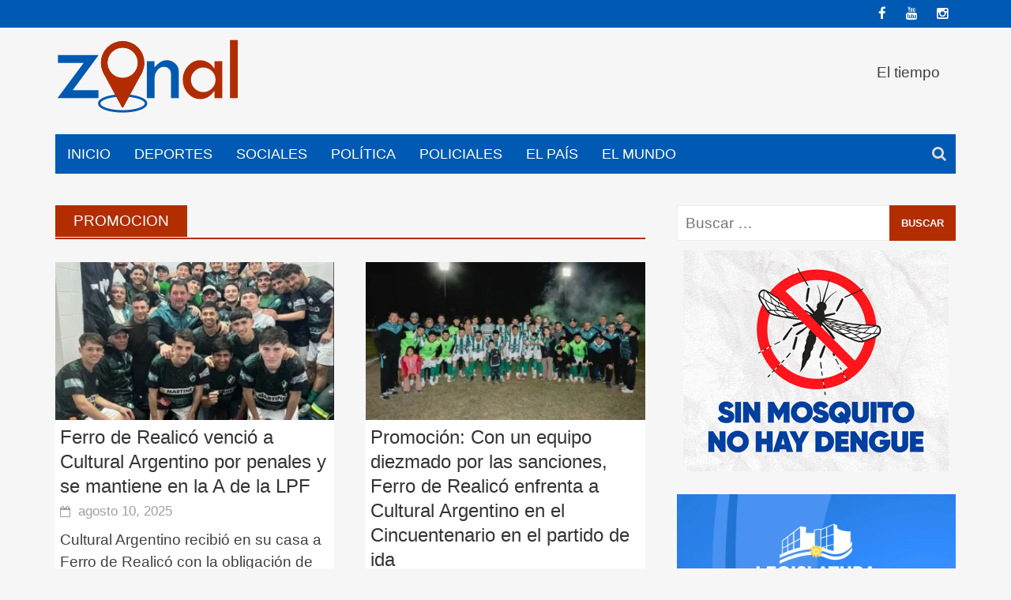

--- FILE ---
content_type: text/html; charset=UTF-8
request_url: https://zonalnoticias.com/tag/promocion/
body_size: 24112
content:
<!DOCTYPE html><html dir="ltr" lang="es" prefix="og: https://ogp.me/ns#"><head><script data-no-optimize="1">var litespeed_docref=sessionStorage.getItem("litespeed_docref");litespeed_docref&&(Object.defineProperty(document,"referrer",{get:function(){return litespeed_docref}}),sessionStorage.removeItem("litespeed_docref"));</script> <meta charset="UTF-8"><meta name="viewport" content="width=device-width, initial-scale=1"><link rel="profile" href="http://gmpg.org/xfn/11"><link rel="pingback" href="https://zonalnoticias.com/xmlrpc.php"><title>Promocion - Zonal Noticias</title><meta name="robots" content="max-image-preview:large" /><link rel="canonical" href="https://zonalnoticias.com/tag/promocion/" /><link rel="next" href="https://zonalnoticias.com/tag/promocion/page/2/" /><meta name="generator" content="All in One SEO (AIOSEO) 4.9.1.1" /> <script type="application/ld+json" class="aioseo-schema">{"@context":"https:\/\/schema.org","@graph":[{"@type":"BreadcrumbList","@id":"https:\/\/zonalnoticias.com\/tag\/promocion\/#breadcrumblist","itemListElement":[{"@type":"ListItem","@id":"https:\/\/zonalnoticias.com#listItem","position":1,"name":"Inicio","item":"https:\/\/zonalnoticias.com","nextItem":{"@type":"ListItem","@id":"https:\/\/zonalnoticias.com\/tag\/promocion\/#listItem","name":"Promocion"}},{"@type":"ListItem","@id":"https:\/\/zonalnoticias.com\/tag\/promocion\/#listItem","position":2,"name":"Promocion","previousItem":{"@type":"ListItem","@id":"https:\/\/zonalnoticias.com#listItem","name":"Inicio"}}]},{"@type":"CollectionPage","@id":"https:\/\/zonalnoticias.com\/tag\/promocion\/#collectionpage","url":"https:\/\/zonalnoticias.com\/tag\/promocion\/","name":"Promocion - Zonal Noticias","inLanguage":"es-ES","isPartOf":{"@id":"https:\/\/zonalnoticias.com\/#website"},"breadcrumb":{"@id":"https:\/\/zonalnoticias.com\/tag\/promocion\/#breadcrumblist"}},{"@type":"Organization","@id":"https:\/\/zonalnoticias.com\/#organization","name":"Zonal Noticias","description":"\u00a1Siempre estamos!","url":"https:\/\/zonalnoticias.com\/","sameAs":["https:\/\/www.facebook.com\/zonalnoticias"]},{"@type":"WebSite","@id":"https:\/\/zonalnoticias.com\/#website","url":"https:\/\/zonalnoticias.com\/","name":"Zonal Noticias","description":"\u00a1Siempre estamos!","inLanguage":"es-ES","publisher":{"@id":"https:\/\/zonalnoticias.com\/#organization"}}]}</script> <link rel='dns-prefetch' href='//fonts.googleapis.com' /><link rel="alternate" type="application/rss+xml" title="Zonal Noticias &raquo; Feed" href="https://zonalnoticias.com/feed/" /><link rel="alternate" type="application/rss+xml" title="Zonal Noticias &raquo; Feed de los comentarios" href="https://zonalnoticias.com/comments/feed/" /><link rel="alternate" type="application/rss+xml" title="Zonal Noticias &raquo; Etiqueta Promocion del feed" href="https://zonalnoticias.com/tag/promocion/feed/" />
<script id="zonal-ready" type="litespeed/javascript">window.advanced_ads_ready=function(e,a){a=a||"complete";var d=function(e){return"interactive"===a?"loading"!==e:"complete"===e};d(document.readyState)?e():document.addEventListener("readystatechange",(function(a){d(a.target.readyState)&&e()}),{once:"interactive"===a})},window.advanced_ads_ready_queue=window.advanced_ads_ready_queue||[]</script> <style id='wp-img-auto-sizes-contain-inline-css' type='text/css'>img:is([sizes=auto i],[sizes^="auto," i]){contain-intrinsic-size:3000px 1500px}
/*# sourceURL=wp-img-auto-sizes-contain-inline-css */</style><style id="litespeed-ccss">ul{box-sizing:border-box}:root{--wp--preset--font-size--normal:16px;--wp--preset--font-size--huge:42px}.aligncenter{clear:both}.screen-reader-text{border:0;clip:rect(1px,1px,1px,1px);-webkit-clip-path:inset(50%);clip-path:inset(50%);height:1px;margin:-1px;overflow:hidden;padding:0;position:absolute;width:1px;word-wrap:normal!important}body{--wp--preset--color--black:#000;--wp--preset--color--cyan-bluish-gray:#abb8c3;--wp--preset--color--white:#fff;--wp--preset--color--pale-pink:#f78da7;--wp--preset--color--vivid-red:#cf2e2e;--wp--preset--color--luminous-vivid-orange:#ff6900;--wp--preset--color--luminous-vivid-amber:#fcb900;--wp--preset--color--light-green-cyan:#7bdcb5;--wp--preset--color--vivid-green-cyan:#00d084;--wp--preset--color--pale-cyan-blue:#8ed1fc;--wp--preset--color--vivid-cyan-blue:#0693e3;--wp--preset--color--vivid-purple:#9b51e0;--wp--preset--gradient--vivid-cyan-blue-to-vivid-purple:linear-gradient(135deg,rgba(6,147,227,1) 0%,#9b51e0 100%);--wp--preset--gradient--light-green-cyan-to-vivid-green-cyan:linear-gradient(135deg,#7adcb4 0%,#00d082 100%);--wp--preset--gradient--luminous-vivid-amber-to-luminous-vivid-orange:linear-gradient(135deg,rgba(252,185,0,1) 0%,rgba(255,105,0,1) 100%);--wp--preset--gradient--luminous-vivid-orange-to-vivid-red:linear-gradient(135deg,rgba(255,105,0,1) 0%,#cf2e2e 100%);--wp--preset--gradient--very-light-gray-to-cyan-bluish-gray:linear-gradient(135deg,#eee 0%,#a9b8c3 100%);--wp--preset--gradient--cool-to-warm-spectrum:linear-gradient(135deg,#4aeadc 0%,#9778d1 20%,#cf2aba 40%,#ee2c82 60%,#fb6962 80%,#fef84c 100%);--wp--preset--gradient--blush-light-purple:linear-gradient(135deg,#ffceec 0%,#9896f0 100%);--wp--preset--gradient--blush-bordeaux:linear-gradient(135deg,#fecda5 0%,#fe2d2d 50%,#6b003e 100%);--wp--preset--gradient--luminous-dusk:linear-gradient(135deg,#ffcb70 0%,#c751c0 50%,#4158d0 100%);--wp--preset--gradient--pale-ocean:linear-gradient(135deg,#fff5cb 0%,#b6e3d4 50%,#33a7b5 100%);--wp--preset--gradient--electric-grass:linear-gradient(135deg,#caf880 0%,#71ce7e 100%);--wp--preset--gradient--midnight:linear-gradient(135deg,#020381 0%,#2874fc 100%);--wp--preset--font-size--small:13px;--wp--preset--font-size--medium:20px;--wp--preset--font-size--large:36px;--wp--preset--font-size--x-large:42px;--wp--preset--spacing--20:.44rem;--wp--preset--spacing--30:.67rem;--wp--preset--spacing--40:1rem;--wp--preset--spacing--50:1.5rem;--wp--preset--spacing--60:2.25rem;--wp--preset--spacing--70:3.38rem;--wp--preset--spacing--80:5.06rem;--wp--preset--shadow--natural:6px 6px 9px rgba(0,0,0,.2);--wp--preset--shadow--deep:12px 12px 50px rgba(0,0,0,.4);--wp--preset--shadow--sharp:6px 6px 0px rgba(0,0,0,.2);--wp--preset--shadow--outlined:6px 6px 0px -3px rgba(255,255,255,1),6px 6px rgba(0,0,0,1);--wp--preset--shadow--crisp:6px 6px 0px rgba(0,0,0,1)}html{font-family:sans-serif;-ms-text-size-adjust:100%;-webkit-text-size-adjust:100%}body{margin:0}article,aside,figure,header,main,nav,section{display:block}a{background:0 0}h1{font-size:2em;margin:.67em 0}img{border:0}figure{margin:1em 40px}input{color:inherit;font:inherit;margin:0}input[type=submit]{-webkit-appearance:button}input::-moz-focus-inner{border:0;padding:0}input{line-height:normal}input[type=search]{-webkit-appearance:textfield;-moz-box-sizing:content-box;-webkit-box-sizing:content-box;box-sizing:content-box}input[type=search]::-webkit-search-cancel-button,input[type=search]::-webkit-search-decoration{-webkit-appearance:none}*{-webkit-box-sizing:border-box;-moz-box-sizing:border-box;box-sizing:border-box}*:before,*:after{-webkit-box-sizing:border-box;-moz-box-sizing:border-box;box-sizing:border-box}html{font-size:10px}body{font-family:"Helvetica Neue",Helvetica,Arial,sans-serif;font-size:14px;line-height:1.42857143;color:#333;background-color:#fff}input{font-family:inherit;font-size:inherit;line-height:inherit}a{color:#428bca;text-decoration:none}figure{margin:0}img{vertical-align:middle}h1,h2{font-family:inherit;font-weight:500;line-height:1.1;color:inherit}h1,h2{margin-top:20px;margin-bottom:10px}h1{font-size:36px}h2{font-size:30px}p{margin:0 0 10px}ul{margin-top:0;margin-bottom:10px}.container{margin-right:auto;margin-left:auto;padding-left:20px;padding-right:20px}@media (min-width:768px){.container{width:760px}}@media (min-width:1000px){.container{width:1000px}}@media (min-width:1200px){.container{width:1180px}}.row{margin-left:-20px;margin-right:-20px}.col-md-4,.col-sm-6,.col-md-6,.col-md-8,.col-xs-12{position:relative;min-height:1px;padding-left:20px;padding-right:20px}.col-xs-12{float:left}.col-xs-12{width:100%}@media (min-width:768px){.col-sm-6{float:left}.col-sm-6{width:50%}}@media (min-width:1000px){.col-md-4,.col-md-6,.col-md-8{float:left}.col-md-8{width:66.66666667%}.col-md-6{width:50%}.col-md-4{width:33.33333333%}}label{display:inline-block;max-width:100%;margin-bottom:5px;font-weight:700}input[type=search]{-webkit-box-sizing:border-box;-moz-box-sizing:border-box;box-sizing:border-box}input[type=search]{-webkit-appearance:none}.container:before,.container:after,.row:before,.row:after{content:" ";display:table}.container:after,.row:after{clear:both}.pull-right{float:right!important}@-ms-viewport{width:device-width}html,body,div,span,h1,h2,p,a,ul,li,form,label{border:0;font-family:inherit;font-size:100%;font-style:inherit;font-weight:inherit;margin:0;outline:0;padding:0;vertical-align:baseline}html{font-size:62.5%;overflow-y:scroll;-webkit-text-size-adjust:100%;-ms-text-size-adjust:100%}*,*:before,*:after{-webkit-box-sizing:border-box;-moz-box-sizing:border-box;box-sizing:border-box}body{background:#fff}article,aside,figure,header,main,nav,section{display:block}ul{list-style:none}a img{border:0}body,input{color:#404040;font-family:"Source Sans Pro",sans-serif;font-size:16px;font-size:1.6rem;line-height:1.5}h1,h2{clear:both;font-family:"Roboto Condensed",sans-serif;font-weight:700;margin:1em 0}h1{font-size:24px;font-size:2.4rem}h2{font-size:20px;font-size:2rem}p{margin-bottom:1.5em}i{font-style:italic}ul{margin:0 0 1.5em 3em}ul{list-style:disc}img{height:auto;max-width:100%}figure{margin:0}input{font-size:100%;margin:0;vertical-align:baseline}input[type=submit]{border:none;background:#fa5742;color:#fff;-webkit-appearance:button;font-size:15px;font-size:1.5rem;line-height:1;padding:10px 20px}input[type=search]{-webkit-appearance:textfield;-webkit-box-sizing:content-box;-moz-box-sizing:content-box;box-sizing:content-box}input[type=search]::-webkit-search-decoration{-webkit-appearance:none}input::-moz-focus-inner{border:0;padding:0}input[type=text],input[type=search]{color:#666;border:1px solid #eee;background-clip:padding-box;-webkit-border-radius:3px;border-radius:3px}input[type=text],input[type=search]{padding:3px}a{color:#4169e1}a:visited{color:#4169e1}.main-navigation{clear:both;display:block;float:left;width:100%}.main-navigation ul{list-style:none;margin:0;padding-left:0}.main-navigation li{float:left;position:relative}.main-navigation a{display:block;text-decoration:none}.main-navigation{background:#232323;font-family:"Ubuntu",sans-serif;font-size:15px;font-size:1.5rem;font-weight:500;text-transform:uppercase}.main-navigation a{color:#cacaca;line-height:20px;padding:15px}@media (max-width:1000px){.main-navigation{display:none}}.top-nav{background:#232323}@media screen and (max-width:600px){.main-navigation ul{display:none}}.awaken-navigation-container{position:relative}.awaken-search-box-container{display:none}.awaken-search-button-icon{float:right;position:absolute;top:0;right:0;width:30px;height:50px;line-height:50px;color:#ddd}.awaken-search-button-icon:before{content:'\f002';display:inline-block;font-family:'FontAwesome'}.awaken-search-box-container{background:#fff;border:3px solid #e3e3e3;display:none;padding:5px;position:absolute;right:0;top:50px;width:328px;z-index:999}#awaken-search-form input[type=submit]{border-radius:0;box-shadow:none;background-color:#fa5742;border:none;color:#fff;font-size:14px;font-weight:400;height:40px;line-height:40px;padding:0;text-shadow:none;text-transform:uppercase;width:92px}#awaken-search-form input[type=text]{background:#f1f1f1;border:none;color:#222;float:left;height:40px;margin:0;padding:0 11px;width:220px}#main-nav-button{background:#232323;color:#fff;display:none;line-height:50px;margin:0 0 2px;text-align:left;width:100%}@media (max-width:1000px){#main-nav-button{display:inline-block}}#main-nav-button:before{content:"\f0c9";display:inline-block;font-family:FontAwesome;margin:0 10px}.responsive-mainnav{background:#232323;display:none}@media (min-width:1000px){.responsive-mainnav{display:none!important}}.asocial-area{float:right}@media screen and (max-width:768px){.asocial-area{float:none;text-align:center}}.asocial-icon{line-height:35px;font-size:14px;font-size:1.4rem;text-align:right}.asocial-icon a{color:#d7d7d7;padding:4px 10px}@media screen and (max-width:1000px){.asocial-icon{font-size:20px;font-size:2rem;line-height:50px}}.screen-reader-text{clip:rect(1px,1px,1px,1px);position:absolute!important;height:1px;width:1px;overflow:hidden}.aligncenter{display:block;margin:0 auto}.site-header:before,.site-header:after,.site-content:before,.site-content:after{content:"";display:table}.site-header:after,.site-content:after{clear:both}.widget{margin:0 0 2.5em}.header-ad-area{width:728px;height:90px;display:inline-block;float:right;margin-right:20px;margin-top:22.5px;margin-bottom:22.5px;overflow:hidden}.header-ad-area .widget{margin-bottom:20px}@media only screen and (max-width:1199px){.header-ad-area{width:468px;height:60px;margin:37.5px 20px 37.5px 0}}@media only screen and (max-width:1000px){.header-ad-area{width:320px;height:50px;margin:42.5px 20px 42.5px 0}}@media only screen and (max-width:768px){.header-ad-area{display:block;width:100%;height:auto;margin:0}}.search-form{display:block;position:relative;width:100%;margin:0;padding:0;overflow:hidden}.search-form .search-field{display:inline-block;margin:0;width:100%;height:45px;padding:10px 80px 10px 10px;-webkit-box-sizing:border-box;-moz-box-sizing:border-box;box-sizing:border-box;-webkit-appearance:none;border-radius:0}.search-form label{display:block}.search-form .search-submit{height:45px;position:absolute;top:0;right:0;border:none;padding:10px 15px;font-size:13px;text-transform:uppercase;font-weight:700;background:#fa5742;color:#fff}.site-branding{min-height:135px}.site-logo{display:inline;float:left}.site-header{margin-bottom:40px}.hentry{margin:0 0 4em}.updated:not(.published){display:none}.posted-on:before{content:"\f133";display:inline-block;font-family:FontAwesome;font-size:12px;font-size:1.2rem;font-weight:400;margin:0 10px 0 0}.archive-page-title{background:#fa5742;color:#fff;display:inline-block;font-family:"Ubuntu",sans-serif;font-size:16px;font-size:1.6rem;font-weight:500;height:40px;line-height:40px;margin:0 0 1px;padding:0 1.2em;text-transform:uppercase;word-wrap:break-word}.archive-page-header{border-bottom:2px solid #fa5742;margin-bottom:1.5em}.genpost-entry-title{font-family:"Roboto Condensed",sans-serif;font-size:20px;font-size:2rem;font-weight:400;line-height:1.3;margin-bottom:4px;word-wrap:break-word}.genpost-entry-title a{color:#353434;text-decoration:none}.genpost-entry-content{margin:10px 0 30px}.genpost-entry-meta{color:#9f9f9f;font-family:"Source Sans Pro",sans-serif;font-size:14px;font-size:1.4rem}.genpost-entry-meta a{color:#9f9f9f;text-decoration:none}.genpost-featured-image{margin-bottom:1em}.genpost-featured-image img{width:100%}.moretag{color:#404040!important}html{font-size:.75rem}.top-nav{background-color:#0059b2}.main-navigation{background-color:#0059b2}input[type=submit]{background:#b22d00}.main-navigation a{color:#fff}#awaken-search-form input[type=submit]{background-color:#b22d00}.search-form .search-submit{background:#b22d00}.archive-page-header{border-bottom:2px solid #b22d00}.asocial-icon a{color:#fff}.genpost-featured-image{margin-bottom:.5rem}.genpost-entry-title{margin-top:.5rem}.format-standard{border-bottom:1px solid #e0e0e0;background-color:#fff}.hentry{margin:0 0 2rem}.genpost-entry-header{padding-right:.5rem;padding-left:.5rem}.genpost-entry-content{padding-right:.5rem;padding-left:.5rem;margin-bottom:15px}.archive-page-title{background:#b22d00}.mb-2{margin-bottom:.5rem}.widget{margin-bottom:1rem}@media screen and (max-width:766px){.site-logo img{max-width:200px}.site-brand-container{text-align:center;float:none}.site-branding{min-height:104px}}.fa{display:inline-block;font:normal normal normal 14px/1 FontAwesome;font-size:inherit;text-rendering:auto;-webkit-font-smoothing:antialiased;-moz-osx-font-smoothing:grayscale}.pull-right{float:right}.fa-facebook:before{content:"\f09a"}.fa-youtube:before{content:"\f167"}.fa-instagram:before{content:"\f16d"}body.custom-background{background-color:#f6f6f6}</style><link rel="preload" data-asynced="1" data-optimized="2" as="style" onload="this.onload=null;this.rel='stylesheet'" href="https://zonalnoticias.com/wp-content/litespeed/ucss/39548b72318b65d8e0d2c2176fd32f29.css?ver=cd325" /><script data-optimized="1" type="litespeed/javascript" data-src="https://zonalnoticias.com/wp-content/plugins/litespeed-cache/assets/js/css_async.min.js"></script> <style id='wp-block-paragraph-inline-css' type='text/css'>.is-small-text{font-size:.875em}.is-regular-text{font-size:1em}.is-large-text{font-size:2.25em}.is-larger-text{font-size:3em}.has-drop-cap:not(:focus):first-letter{float:left;font-size:8.4em;font-style:normal;font-weight:100;line-height:.68;margin:.05em .1em 0 0;text-transform:uppercase}body.rtl .has-drop-cap:not(:focus):first-letter{float:none;margin-left:.1em}p.has-drop-cap.has-background{overflow:hidden}:root :where(p.has-background){padding:1.25em 2.375em}:where(p.has-text-color:not(.has-link-color)) a{color:inherit}p.has-text-align-left[style*="writing-mode:vertical-lr"],p.has-text-align-right[style*="writing-mode:vertical-rl"]{rotate:180deg}
/*# sourceURL=https://zonalnoticias.com/wp-includes/blocks/paragraph/style.min.css */</style><style id='wp-block-quote-inline-css' type='text/css'>.wp-block-quote{box-sizing:border-box;overflow-wrap:break-word}.wp-block-quote.is-large:where(:not(.is-style-plain)),.wp-block-quote.is-style-large:where(:not(.is-style-plain)){margin-bottom:1em;padding:0 1em}.wp-block-quote.is-large:where(:not(.is-style-plain)) p,.wp-block-quote.is-style-large:where(:not(.is-style-plain)) p{font-size:1.5em;font-style:italic;line-height:1.6}.wp-block-quote.is-large:where(:not(.is-style-plain)) cite,.wp-block-quote.is-large:where(:not(.is-style-plain)) footer,.wp-block-quote.is-style-large:where(:not(.is-style-plain)) cite,.wp-block-quote.is-style-large:where(:not(.is-style-plain)) footer{font-size:1.125em;text-align:right}.wp-block-quote>cite{display:block}
/*# sourceURL=https://zonalnoticias.com/wp-includes/blocks/quote/style.min.css */</style><style id='wp-block-quote-theme-inline-css' type='text/css'>.wp-block-quote{border-left:.25em solid;margin:0 0 1.75em;padding-left:1em}.wp-block-quote cite,.wp-block-quote footer{color:currentColor;font-size:.8125em;font-style:normal;position:relative}.wp-block-quote:where(.has-text-align-right){border-left:none;border-right:.25em solid;padding-left:0;padding-right:1em}.wp-block-quote:where(.has-text-align-center){border:none;padding-left:0}.wp-block-quote.is-large,.wp-block-quote.is-style-large,.wp-block-quote:where(.is-style-plain){border:none}
/*# sourceURL=https://zonalnoticias.com/wp-includes/blocks/quote/theme.min.css */</style><style id='global-styles-inline-css' type='text/css'>:root{--wp--preset--aspect-ratio--square: 1;--wp--preset--aspect-ratio--4-3: 4/3;--wp--preset--aspect-ratio--3-4: 3/4;--wp--preset--aspect-ratio--3-2: 3/2;--wp--preset--aspect-ratio--2-3: 2/3;--wp--preset--aspect-ratio--16-9: 16/9;--wp--preset--aspect-ratio--9-16: 9/16;--wp--preset--color--black: #000000;--wp--preset--color--cyan-bluish-gray: #abb8c3;--wp--preset--color--white: #ffffff;--wp--preset--color--pale-pink: #f78da7;--wp--preset--color--vivid-red: #cf2e2e;--wp--preset--color--luminous-vivid-orange: #ff6900;--wp--preset--color--luminous-vivid-amber: #fcb900;--wp--preset--color--light-green-cyan: #7bdcb5;--wp--preset--color--vivid-green-cyan: #00d084;--wp--preset--color--pale-cyan-blue: #8ed1fc;--wp--preset--color--vivid-cyan-blue: #0693e3;--wp--preset--color--vivid-purple: #9b51e0;--wp--preset--gradient--vivid-cyan-blue-to-vivid-purple: linear-gradient(135deg,rgb(6,147,227) 0%,rgb(155,81,224) 100%);--wp--preset--gradient--light-green-cyan-to-vivid-green-cyan: linear-gradient(135deg,rgb(122,220,180) 0%,rgb(0,208,130) 100%);--wp--preset--gradient--luminous-vivid-amber-to-luminous-vivid-orange: linear-gradient(135deg,rgb(252,185,0) 0%,rgb(255,105,0) 100%);--wp--preset--gradient--luminous-vivid-orange-to-vivid-red: linear-gradient(135deg,rgb(255,105,0) 0%,rgb(207,46,46) 100%);--wp--preset--gradient--very-light-gray-to-cyan-bluish-gray: linear-gradient(135deg,rgb(238,238,238) 0%,rgb(169,184,195) 100%);--wp--preset--gradient--cool-to-warm-spectrum: linear-gradient(135deg,rgb(74,234,220) 0%,rgb(151,120,209) 20%,rgb(207,42,186) 40%,rgb(238,44,130) 60%,rgb(251,105,98) 80%,rgb(254,248,76) 100%);--wp--preset--gradient--blush-light-purple: linear-gradient(135deg,rgb(255,206,236) 0%,rgb(152,150,240) 100%);--wp--preset--gradient--blush-bordeaux: linear-gradient(135deg,rgb(254,205,165) 0%,rgb(254,45,45) 50%,rgb(107,0,62) 100%);--wp--preset--gradient--luminous-dusk: linear-gradient(135deg,rgb(255,203,112) 0%,rgb(199,81,192) 50%,rgb(65,88,208) 100%);--wp--preset--gradient--pale-ocean: linear-gradient(135deg,rgb(255,245,203) 0%,rgb(182,227,212) 50%,rgb(51,167,181) 100%);--wp--preset--gradient--electric-grass: linear-gradient(135deg,rgb(202,248,128) 0%,rgb(113,206,126) 100%);--wp--preset--gradient--midnight: linear-gradient(135deg,rgb(2,3,129) 0%,rgb(40,116,252) 100%);--wp--preset--font-size--small: 13px;--wp--preset--font-size--medium: 20px;--wp--preset--font-size--large: 36px;--wp--preset--font-size--x-large: 42px;--wp--preset--spacing--20: 0.44rem;--wp--preset--spacing--30: 0.67rem;--wp--preset--spacing--40: 1rem;--wp--preset--spacing--50: 1.5rem;--wp--preset--spacing--60: 2.25rem;--wp--preset--spacing--70: 3.38rem;--wp--preset--spacing--80: 5.06rem;--wp--preset--shadow--natural: 6px 6px 9px rgba(0, 0, 0, 0.2);--wp--preset--shadow--deep: 12px 12px 50px rgba(0, 0, 0, 0.4);--wp--preset--shadow--sharp: 6px 6px 0px rgba(0, 0, 0, 0.2);--wp--preset--shadow--outlined: 6px 6px 0px -3px rgb(255, 255, 255), 6px 6px rgb(0, 0, 0);--wp--preset--shadow--crisp: 6px 6px 0px rgb(0, 0, 0);}:where(.is-layout-flex){gap: 0.5em;}:where(.is-layout-grid){gap: 0.5em;}body .is-layout-flex{display: flex;}.is-layout-flex{flex-wrap: wrap;align-items: center;}.is-layout-flex > :is(*, div){margin: 0;}body .is-layout-grid{display: grid;}.is-layout-grid > :is(*, div){margin: 0;}:where(.wp-block-columns.is-layout-flex){gap: 2em;}:where(.wp-block-columns.is-layout-grid){gap: 2em;}:where(.wp-block-post-template.is-layout-flex){gap: 1.25em;}:where(.wp-block-post-template.is-layout-grid){gap: 1.25em;}.has-black-color{color: var(--wp--preset--color--black) !important;}.has-cyan-bluish-gray-color{color: var(--wp--preset--color--cyan-bluish-gray) !important;}.has-white-color{color: var(--wp--preset--color--white) !important;}.has-pale-pink-color{color: var(--wp--preset--color--pale-pink) !important;}.has-vivid-red-color{color: var(--wp--preset--color--vivid-red) !important;}.has-luminous-vivid-orange-color{color: var(--wp--preset--color--luminous-vivid-orange) !important;}.has-luminous-vivid-amber-color{color: var(--wp--preset--color--luminous-vivid-amber) !important;}.has-light-green-cyan-color{color: var(--wp--preset--color--light-green-cyan) !important;}.has-vivid-green-cyan-color{color: var(--wp--preset--color--vivid-green-cyan) !important;}.has-pale-cyan-blue-color{color: var(--wp--preset--color--pale-cyan-blue) !important;}.has-vivid-cyan-blue-color{color: var(--wp--preset--color--vivid-cyan-blue) !important;}.has-vivid-purple-color{color: var(--wp--preset--color--vivid-purple) !important;}.has-black-background-color{background-color: var(--wp--preset--color--black) !important;}.has-cyan-bluish-gray-background-color{background-color: var(--wp--preset--color--cyan-bluish-gray) !important;}.has-white-background-color{background-color: var(--wp--preset--color--white) !important;}.has-pale-pink-background-color{background-color: var(--wp--preset--color--pale-pink) !important;}.has-vivid-red-background-color{background-color: var(--wp--preset--color--vivid-red) !important;}.has-luminous-vivid-orange-background-color{background-color: var(--wp--preset--color--luminous-vivid-orange) !important;}.has-luminous-vivid-amber-background-color{background-color: var(--wp--preset--color--luminous-vivid-amber) !important;}.has-light-green-cyan-background-color{background-color: var(--wp--preset--color--light-green-cyan) !important;}.has-vivid-green-cyan-background-color{background-color: var(--wp--preset--color--vivid-green-cyan) !important;}.has-pale-cyan-blue-background-color{background-color: var(--wp--preset--color--pale-cyan-blue) !important;}.has-vivid-cyan-blue-background-color{background-color: var(--wp--preset--color--vivid-cyan-blue) !important;}.has-vivid-purple-background-color{background-color: var(--wp--preset--color--vivid-purple) !important;}.has-black-border-color{border-color: var(--wp--preset--color--black) !important;}.has-cyan-bluish-gray-border-color{border-color: var(--wp--preset--color--cyan-bluish-gray) !important;}.has-white-border-color{border-color: var(--wp--preset--color--white) !important;}.has-pale-pink-border-color{border-color: var(--wp--preset--color--pale-pink) !important;}.has-vivid-red-border-color{border-color: var(--wp--preset--color--vivid-red) !important;}.has-luminous-vivid-orange-border-color{border-color: var(--wp--preset--color--luminous-vivid-orange) !important;}.has-luminous-vivid-amber-border-color{border-color: var(--wp--preset--color--luminous-vivid-amber) !important;}.has-light-green-cyan-border-color{border-color: var(--wp--preset--color--light-green-cyan) !important;}.has-vivid-green-cyan-border-color{border-color: var(--wp--preset--color--vivid-green-cyan) !important;}.has-pale-cyan-blue-border-color{border-color: var(--wp--preset--color--pale-cyan-blue) !important;}.has-vivid-cyan-blue-border-color{border-color: var(--wp--preset--color--vivid-cyan-blue) !important;}.has-vivid-purple-border-color{border-color: var(--wp--preset--color--vivid-purple) !important;}.has-vivid-cyan-blue-to-vivid-purple-gradient-background{background: var(--wp--preset--gradient--vivid-cyan-blue-to-vivid-purple) !important;}.has-light-green-cyan-to-vivid-green-cyan-gradient-background{background: var(--wp--preset--gradient--light-green-cyan-to-vivid-green-cyan) !important;}.has-luminous-vivid-amber-to-luminous-vivid-orange-gradient-background{background: var(--wp--preset--gradient--luminous-vivid-amber-to-luminous-vivid-orange) !important;}.has-luminous-vivid-orange-to-vivid-red-gradient-background{background: var(--wp--preset--gradient--luminous-vivid-orange-to-vivid-red) !important;}.has-very-light-gray-to-cyan-bluish-gray-gradient-background{background: var(--wp--preset--gradient--very-light-gray-to-cyan-bluish-gray) !important;}.has-cool-to-warm-spectrum-gradient-background{background: var(--wp--preset--gradient--cool-to-warm-spectrum) !important;}.has-blush-light-purple-gradient-background{background: var(--wp--preset--gradient--blush-light-purple) !important;}.has-blush-bordeaux-gradient-background{background: var(--wp--preset--gradient--blush-bordeaux) !important;}.has-luminous-dusk-gradient-background{background: var(--wp--preset--gradient--luminous-dusk) !important;}.has-pale-ocean-gradient-background{background: var(--wp--preset--gradient--pale-ocean) !important;}.has-electric-grass-gradient-background{background: var(--wp--preset--gradient--electric-grass) !important;}.has-midnight-gradient-background{background: var(--wp--preset--gradient--midnight) !important;}.has-small-font-size{font-size: var(--wp--preset--font-size--small) !important;}.has-medium-font-size{font-size: var(--wp--preset--font-size--medium) !important;}.has-large-font-size{font-size: var(--wp--preset--font-size--large) !important;}.has-x-large-font-size{font-size: var(--wp--preset--font-size--x-large) !important;}
/*# sourceURL=global-styles-inline-css */</style><style id='classic-theme-styles-inline-css' type='text/css'>/*! This file is auto-generated */
.wp-block-button__link{color:#fff;background-color:#32373c;border-radius:9999px;box-shadow:none;text-decoration:none;padding:calc(.667em + 2px) calc(1.333em + 2px);font-size:1.125em}.wp-block-file__button{background:#32373c;color:#fff;text-decoration:none}
/*# sourceURL=/wp-includes/css/classic-themes.min.css */</style> <script type="litespeed/javascript" data-src="https://zonalnoticias.com/wp-includes/js/jquery/jquery.min.js" id="jquery-core-js"></script> <link rel="https://api.w.org/" href="https://zonalnoticias.com/wp-json/" /><link rel="alternate" title="JSON" type="application/json" href="https://zonalnoticias.com/wp-json/wp/v2/tags/1795" /><link rel="EditURI" type="application/rsd+xml" title="RSD" href="https://zonalnoticias.com/xmlrpc.php?rsd" /><meta name="generator" content="WordPress 6.9" /><style></style><link rel="shortcut icon" href="http://zonalnoticias.com/wp/wp-content/uploads/2020/05/favicon.png" type="image/x-icon" /><style type="text/css" id="custom-background-css">body.custom-background { background-color: #f6f6f6; }</style><meta property="og:type" content="article" /><meta property="og:title" content="Zonal Noticias" /><meta property="og:url" content="https://zonalnoticias.com"/><meta property="og:description" content="¡Siempre estamos!" /><meta property="og:image" content="https://zonalnoticias.com/wp-content/uploads/2025/08/IMG-20250810-WA0002.jpg" /></head><body class="archive tag tag-promocion tag-1795 custom-background wp-embed-responsive wp-theme-awaken group-blog aa-prefix-zonal-"><div id="page" class="hfeed site">
<a class="skip-link screen-reader-text" href="#content">Saltar al contenido</a><header id="masthead" class="site-header" role="banner"><div class="top-nav"><div class="container"><div class="row"><div class="col-xs-12 col-sm-6 col-md-8 "></div><div class="col-xs-12 col-sm-6 col-md-4"><div class="asocial-area">
<span class="asocial-icon facebook"><a href="https://www.facebook.com/zonalnoticias/" target="_blank"><i class="fa fa-facebook"></i></a></span>
<span class="asocial-icon youtube"><a href="https://www.youtube.com/channel/UCDNdA6E5o8YcctBQGxvguCQ" target="_blank"><i class="fa fa-youtube"></i></a></span>
<span class="asocial-icon instagram"><a href="https://www.instagram.com/zonalnoticias/" target="_blank"><i class="fa fa-instagram"></i></a></span></div></div></div></div></div><div class="site-branding"><div class="container"><div class="site-brand-container"><div class="site-logo">
<a href="https://zonalnoticias.com/" rel="home"><img data-lazyloaded="1" src="[data-uri]" width="240" height="108" data-src="https://zonalnoticias.com/wp-content/uploads/2020/05/logo_2020_sm.png" alt="Zonal Noticias"></a></div></div><div class="header-ad-area"><div id="secondary" class="widget-area" role="complementary"><aside id="custom_html-2" class="widget_text widget widget_custom_html"><div class="textwidget custom-html-widget"><div id="TT_yWjAbBYBYIfcd8IAjASjzzzjzvaA1EA2LtEtkZCIa1j" class="pull-right">El tiempo</div> <script type="litespeed/javascript" data-src="https://www.tutiempo.net/s-widget/l_yWjAbBYBYIfcd8IAjASjzzzjzvaA1EA2LtEtkZCIa1j"></script></div></aside></div></div></div></div><div class="container"><div class="awaken-navigation-container"><nav id="site-navigation" class="main-navigation cl-effect-10" role="navigation"><div class="menu-menu-principal-container"><ul id="menu-menu-principal" class="menu"><li id="menu-item-38241" class="menu-item menu-item-type-custom menu-item-object-custom menu-item-38241"><a href="/.">Inicio</a></li><li id="menu-item-38091" class="menu-item menu-item-type-taxonomy menu-item-object-category menu-item-38091"><a href="https://zonalnoticias.com/category/deportes/">Deportes</a></li><li id="menu-item-38092" class="menu-item menu-item-type-taxonomy menu-item-object-category menu-item-38092"><a href="https://zonalnoticias.com/category/sociales-noticias/">Sociales</a></li><li id="menu-item-38093" class="menu-item menu-item-type-taxonomy menu-item-object-category menu-item-38093"><a href="https://zonalnoticias.com/category/politica/">Política</a></li><li id="menu-item-111839" class="menu-item menu-item-type-taxonomy menu-item-object-category menu-item-111839"><a href="https://zonalnoticias.com/category/policiales/">POLICIALES</a></li><li id="menu-item-38095" class="menu-item menu-item-type-taxonomy menu-item-object-category menu-item-38095"><a href="https://zonalnoticias.com/category/el-pais/">El País</a></li><li id="menu-item-118814" class="menu-item menu-item-type-taxonomy menu-item-object-category menu-item-118814"><a href="https://zonalnoticias.com/category/el-mundo/">El Mundo</a></li></ul></div></nav>
<a href="#" class="navbutton" id="main-nav-button">Menú principal</a><div class="responsive-mainnav"></div><div class="awaken-search-button-icon"></div><div class="awaken-search-box-container"><div class="awaken-search-box"><form action="https://zonalnoticias.com/" id="awaken-search-form" method="get">
<input type="text" value="" name="s" id="s" />
<input type="submit" value="Buscar" /></form></div></div></div></div></header><div id="content" class="site-content"><div class="container"><div class="row"><div class="col-xs-12 col-sm-6 col-md-8 "><section id="primary" class="content-area"><main id="main" class="site-main" role="main"><header class="archive-page-header"><h1 class="archive-page-title">
Promocion</h1></header><div class="row"><div class="col-xs-12 col-sm-6 col-md-6"><article id="post-184725" class="genaral-post-item post-184725 post type-post status-publish format-standard has-post-thumbnail hentry category-deportes tag-culturalargentno tag-ferro tag-promocion"><figure class="genpost-featured-image">
<a href="https://zonalnoticias.com/deportes/ferro-de-realico-vencio-a-cultural-argentino-por-penales-y-se-mantiene-en-la-a-de-la-lpf/" title="Ferro de Realicó venció a Cultural Argentino por penales y se mantiene en la A de la LPF"><img data-lazyloaded="1" src="[data-uri]" width="388" height="220" data-src="https://zonalnoticias.com/wp-content/uploads/2025/08/IMG-20250810-WA0002-388x220.jpg" class="attachment-featured size-featured wp-post-image" alt="" decoding="async" fetchpriority="high" /></a></figure><header class="genpost-entry-header"><h2 class="genpost-entry-title entry-title"><a href="https://zonalnoticias.com/deportes/ferro-de-realico-vencio-a-cultural-argentino-por-penales-y-se-mantiene-en-la-a-de-la-lpf/" rel="bookmark">Ferro de Realicó venció a Cultural Argentino por penales y se mantiene en la A de la LPF</a></h2><div class="genpost-entry-meta">
<span class="posted-on"><a href="https://zonalnoticias.com/deportes/ferro-de-realico-vencio-a-cultural-argentino-por-penales-y-se-mantiene-en-la-a-de-la-lpf/" rel="bookmark"><time class="entry-date published" datetime="2025-08-10T23:48:23-03:00">agosto 10, 2025</time><time class="updated" datetime="2025-08-10T23:49:41-03:00">agosto 10, 2025</time></a></span></div></header><div class="genpost-entry-content">
Cultural Argentino recibió en su casa a Ferro de Realicó con la obligación de revertir el 2 a 1 sufrido en el partido
<a class="moretag" href="https://zonalnoticias.com/deportes/ferro-de-realico-vencio-a-cultural-argentino-por-penales-y-se-mantiene-en-la-a-de-la-lpf/"> ...</a></div></article></div><div class="col-xs-12 col-sm-6 col-md-6"><article id="post-184258" class="genaral-post-item post-184258 post type-post status-publish format-standard has-post-thumbnail hentry category-deportes tag-cincuentenario tag-culturalargentino tag-ferro tag-promocion"><figure class="genpost-featured-image">
<a href="https://zonalnoticias.com/deportes/la-promocion-entre-ferro-y-cultural-argentino-comienza-en-realico-y-con-varios-sancionados-en-el-verde/" title="Promoción: Con un equipo diezmado por las sanciones, Ferro de Realicó enfrenta a Cultural Argentino en el Cincuentenario en el partido de ida"><img data-lazyloaded="1" src="[data-uri]" width="388" height="220" data-src="https://zonalnoticias.com/wp-content/uploads/2025/08/ferro-y-cultu-388x220.jpg" class="attachment-featured size-featured wp-post-image" alt="" decoding="async" /></a></figure><header class="genpost-entry-header"><h2 class="genpost-entry-title entry-title"><a href="https://zonalnoticias.com/deportes/la-promocion-entre-ferro-y-cultural-argentino-comienza-en-realico-y-con-varios-sancionados-en-el-verde/" rel="bookmark">Promoción: Con un equipo diezmado por las sanciones, Ferro de Realicó enfrenta a Cultural Argentino en el Cincuentenario en el partido de ida</a></h2><div class="genpost-entry-meta">
<span class="posted-on"><a href="https://zonalnoticias.com/deportes/la-promocion-entre-ferro-y-cultural-argentino-comienza-en-realico-y-con-varios-sancionados-en-el-verde/" rel="bookmark"><time class="entry-date published" datetime="2025-08-01T10:49:38-03:00">agosto 1, 2025</time><time class="updated" datetime="2025-08-01T11:35:19-03:00">agosto 1, 2025</time></a></span></div></header><div class="genpost-entry-content">
Finalmente el Tribunal de Disciplina se expidió sobre el resultado final de las sanciones tras los incidentes por la última fecha del Clausura
<a class="moretag" href="https://zonalnoticias.com/deportes/la-promocion-entre-ferro-y-cultural-argentino-comienza-en-realico-y-con-varios-sancionados-en-el-verde/"> ...</a></div></article></div></div><div class="row"><div class="col-xs-12 col-sm-6 col-md-6"><article id="post-175457" class="genaral-post-item post-175457 post type-post status-publish format-standard has-post-thumbnail hentry category-sociales-noticias tag-agentesdepolicia tag-promocion"><figure class="genpost-featured-image">
<a href="https://zonalnoticias.com/sociales-noticias/egreso-una-nueva-promocion-de-agentes-de-policia-en-la-pampa/" title="Egresó una nueva promoción de Agentes de Policía en La Pampa"><img data-lazyloaded="1" src="[data-uri]" width="388" height="220" data-src="https://zonalnoticias.com/wp-content/uploads/2025/02/colacion-agentes-388x220.jpg" class="attachment-featured size-featured wp-post-image" alt="" decoding="async" /></a></figure><header class="genpost-entry-header"><h2 class="genpost-entry-title entry-title"><a href="https://zonalnoticias.com/sociales-noticias/egreso-una-nueva-promocion-de-agentes-de-policia-en-la-pampa/" rel="bookmark">Egresó una nueva promoción de Agentes de Policía en La Pampa</a></h2><div class="genpost-entry-meta">
<span class="posted-on"><a href="https://zonalnoticias.com/sociales-noticias/egreso-una-nueva-promocion-de-agentes-de-policia-en-la-pampa/" rel="bookmark"><time class="entry-date published" datetime="2025-02-12T11:53:31-03:00">febrero 12, 2025</time><time class="updated" datetime="2025-02-12T14:06:13-03:00">febrero 12, 2025</time></a></span></div></header><div class="genpost-entry-content">
En un acto realizado hoy en el Círculo de Suboficiales, más de un centenar de nuevos Agentes de policía culminaron su formación en
<a class="moretag" href="https://zonalnoticias.com/sociales-noticias/egreso-una-nueva-promocion-de-agentes-de-policia-en-la-pampa/"> ...</a></div></article></div><div class="col-xs-12 col-sm-6 col-md-6"><article id="post-164933" class="genaral-post-item post-164933 post type-post status-publish format-standard has-post-thumbnail hentry category-deportes tag-marianoscrimaglia tag-matienzo tag-promocion"><figure class="genpost-featured-image">
<a href="https://zonalnoticias.com/deportes/las-sentidas-palabras-del-dt-de-matienzo-a-sus-jugadores-estuvimos-muy-cerca-por-eso-duele-mas/" title="Las sentidas palabras del DT de Matienzo tras no lograr el ascenso: «Estuvimos muy cerca por eso duele más»"><img data-lazyloaded="1" src="[data-uri]" width="388" height="220" data-src="https://zonalnoticias.com/wp-content/uploads/2024/08/Tripero-mariano-388x220.jpg" class="attachment-featured size-featured wp-post-image" alt="" decoding="async" loading="lazy" /></a></figure><header class="genpost-entry-header"><h2 class="genpost-entry-title entry-title"><a href="https://zonalnoticias.com/deportes/las-sentidas-palabras-del-dt-de-matienzo-a-sus-jugadores-estuvimos-muy-cerca-por-eso-duele-mas/" rel="bookmark">Las sentidas palabras del DT de Matienzo tras no lograr el ascenso: «Estuvimos muy cerca por eso duele más»</a></h2><div class="genpost-entry-meta">
<span class="posted-on"><a href="https://zonalnoticias.com/deportes/las-sentidas-palabras-del-dt-de-matienzo-a-sus-jugadores-estuvimos-muy-cerca-por-eso-duele-mas/" rel="bookmark"><time class="entry-date published" datetime="2024-08-14T17:29:43-03:00">agosto 14, 2024</time><time class="updated" datetime="2024-08-14T17:33:00-03:00">agosto 14, 2024</time></a></span></div></header><div class="genpost-entry-content">
A pesar de una gran campaña a lo largo del año y de estar a un paso del ascenso, el tripero se quedó
<a class="moretag" href="https://zonalnoticias.com/deportes/las-sentidas-palabras-del-dt-de-matienzo-a-sus-jugadores-estuvimos-muy-cerca-por-eso-duele-mas/"> ...</a></div></article></div></div><div class="row"><div class="col-xs-12 col-sm-6 col-md-6"><article id="post-164778" class="genaral-post-item post-164778 post type-post status-publish format-standard has-post-thumbnail hentry category-deportes tag-jorgenewbery tag-matienzo tag-promocion"><figure class="genpost-featured-image">
<a href="https://zonalnoticias.com/deportes/jorge-newbery-se-quedo-con-la-promocion/" title="Jorge Newbery se quedó con la Promoción"><img data-lazyloaded="1" src="[data-uri]" width="388" height="220" data-src="https://zonalnoticias.com/wp-content/uploads/2024/08/FB_IMG_1723410029135-388x220.jpg" class="attachment-featured size-featured wp-post-image" alt="" decoding="async" loading="lazy" /></a></figure><header class="genpost-entry-header"><h2 class="genpost-entry-title entry-title"><a href="https://zonalnoticias.com/deportes/jorge-newbery-se-quedo-con-la-promocion/" rel="bookmark">Jorge Newbery se quedó con la Promoción</a></h2><div class="genpost-entry-meta">
<span class="posted-on"><a href="https://zonalnoticias.com/deportes/jorge-newbery-se-quedo-con-la-promocion/" rel="bookmark"><time class="entry-date published" datetime="2024-08-11T18:10:44-03:00">agosto 11, 2024</time><time class="updated" datetime="2024-08-11T18:16:05-03:00">agosto 11, 2024</time></a></span></div></header><div class="genpost-entry-content">
El Newbery se quedó con el partido de vuelta ante Matienzo de Ingeniero Luiggi ganándole por 2 a 0. Los goles fueron convertidos
<a class="moretag" href="https://zonalnoticias.com/deportes/jorge-newbery-se-quedo-con-la-promocion/"> ...</a></div></article></div><div class="col-xs-12 col-sm-6 col-md-6"><article id="post-164740" class="genaral-post-item post-164740 post type-post status-publish format-standard has-post-thumbnail hentry category-deportes tag-jorgenewbery tag-matienzo tag-promocion tag-rancul"><figure class="genpost-featured-image">
<a href="https://zonalnoticias.com/deportes/la-promocion-se-define-en-rancul/" title="La Promoción se define en Rancul"><img data-lazyloaded="1" src="[data-uri]" width="388" height="220" data-src="https://zonalnoticias.com/wp-content/uploads/2024/08/jorge-newbery-la-reforma-388x220.jpg" class="attachment-featured size-featured wp-post-image" alt="" decoding="async" loading="lazy" /></a></figure><header class="genpost-entry-header"><h2 class="genpost-entry-title entry-title"><a href="https://zonalnoticias.com/deportes/la-promocion-se-define-en-rancul/" rel="bookmark">La Promoción se define en Rancul</a></h2><div class="genpost-entry-meta">
<span class="posted-on"><a href="https://zonalnoticias.com/deportes/la-promocion-se-define-en-rancul/" rel="bookmark"><time class="entry-date published" datetime="2024-08-10T20:24:12-03:00">agosto 10, 2024</time><time class="updated" datetime="2024-08-10T20:42:38-03:00">agosto 10, 2024</time></a></span></div></header><div class="genpost-entry-content">
Este domingo la promoción se define desde el estadio de Jorge Newbey de Rancul, donde el local recibirá a Matienzo de Luiggi en
<a class="moretag" href="https://zonalnoticias.com/deportes/la-promocion-se-define-en-rancul/"> ...</a></div></article></div></div><div class="row"><div class="col-xs-12 col-sm-6 col-md-6"><article id="post-164417" class="genaral-post-item post-164417 post type-post status-publish format-standard has-post-thumbnail hentry category-deportes tag-jorgenewbery tag-matienzo tag-promocion"><figure class="genpost-featured-image">
<a href="https://zonalnoticias.com/deportes/por-la-promocion-jorge-newbery-se-impuso-a-matienzo-en-el-partido-de-ida/" title="Por la Promoción Jorge Newbery se quedó con el partido de ida ante Matienzo"><img data-lazyloaded="1" src="[data-uri]" width="388" height="220" data-src="https://zonalnoticias.com/wp-content/uploads/2024/08/matenzo-newbery-388x220.jpg" class="attachment-featured size-featured wp-post-image" alt="" decoding="async" loading="lazy" data-srcset="https://zonalnoticias.com/wp-content/uploads/2024/08/matenzo-newbery-388x220.jpg 388w, https://zonalnoticias.com/wp-content/uploads/2024/08/matenzo-newbery-300x169.jpg 300w, https://zonalnoticias.com/wp-content/uploads/2024/08/matenzo-newbery.jpg 600w" data-sizes="auto, (max-width: 388px) 100vw, 388px" /></a></figure><header class="genpost-entry-header"><h2 class="genpost-entry-title entry-title"><a href="https://zonalnoticias.com/deportes/por-la-promocion-jorge-newbery-se-impuso-a-matienzo-en-el-partido-de-ida/" rel="bookmark">Por la Promoción Jorge Newbery se quedó con el partido de ida ante Matienzo</a></h2><div class="genpost-entry-meta">
<span class="posted-on"><a href="https://zonalnoticias.com/deportes/por-la-promocion-jorge-newbery-se-impuso-a-matienzo-en-el-partido-de-ida/" rel="bookmark"><time class="entry-date published" datetime="2024-08-04T18:11:31-03:00">agosto 4, 2024</time><time class="updated" datetime="2024-08-04T18:27:15-03:00">agosto 4, 2024</time></a></span></div></header><div class="genpost-entry-content">
En condición de visitante Jorge Newbery de Rancul le ganó 1 a 0 a Matienzo en el partido de ida por la Promoción.
<a class="moretag" href="https://zonalnoticias.com/deportes/por-la-promocion-jorge-newbery-se-impuso-a-matienzo-en-el-partido-de-ida/"> ...</a></div></article></div><div class="col-xs-12 col-sm-6 col-md-6"><article id="post-164210" class="genaral-post-item post-164210 post type-post status-publish format-standard has-post-thumbnail hentry category-deportes tag-jorgenewbery tag-ligapampeana tag-matienzo tag-promocion"><figure class="genpost-featured-image">
<a href="https://zonalnoticias.com/deportes/scrimaglia-y-la-promocion-estamos-muy-entusiasmados-en-volver-a-poner-a-matienzo-en-la-primera-a/" title="Scrimaglia y la promoción: «Estamos muy entusiasmados en volver a poner a Matienzo en la Primera A»"><img data-lazyloaded="1" src="[data-uri]" width="388" height="220" data-src="https://zonalnoticias.com/wp-content/uploads/2024/07/matienzo-promocion-388x220.jpg" class="attachment-featured size-featured wp-post-image" alt="" decoding="async" loading="lazy" /></a></figure><header class="genpost-entry-header"><h2 class="genpost-entry-title entry-title"><a href="https://zonalnoticias.com/deportes/scrimaglia-y-la-promocion-estamos-muy-entusiasmados-en-volver-a-poner-a-matienzo-en-la-primera-a/" rel="bookmark">Scrimaglia y la promoción: «Estamos muy entusiasmados en volver a poner a Matienzo en la Primera A»</a></h2><div class="genpost-entry-meta">
<span class="posted-on"><a href="https://zonalnoticias.com/deportes/scrimaglia-y-la-promocion-estamos-muy-entusiasmados-en-volver-a-poner-a-matienzo-en-la-primera-a/" rel="bookmark"><time class="entry-date published" datetime="2024-07-31T11:20:42-03:00">julio 31, 2024</time><time class="updated" datetime="2024-07-31T11:25:05-03:00">julio 31, 2024</time></a></span></div></header><div class="genpost-entry-content">
El DT de Matienzo de Ingeniero Luiggi Mariano Scrimaglia se mostró expectante con la promoción que disputará a partir del próximo domingo, una
<a class="moretag" href="https://zonalnoticias.com/deportes/scrimaglia-y-la-promocion-estamos-muy-entusiasmados-en-volver-a-poner-a-matienzo-en-la-primera-a/"> ...</a></div></article></div></div><div class="row"><div class="col-xs-12 col-sm-6 col-md-6"><article id="post-163829" class="genaral-post-item post-163829 post type-post status-publish format-standard has-post-thumbnail hentry category-deportes tag-ingenieroluiggi tag-marianoscrimaglia tag-matienzo tag-promocion"><figure class="genpost-featured-image">
<a href="https://zonalnoticias.com/deportes/esperabamos-coronar-el-ano-con-el-ascenso-directo-pero-ahora-vamos-por-la-promocion-expreso-el-dt-de-matienzo/" title="«Esperábamos coronar el año con el ascenso directo pero ahora vamos por la promoción», expresó el DT de Matienzo"><img data-lazyloaded="1" src="[data-uri]" width="388" height="220" data-src="https://zonalnoticias.com/wp-content/uploads/2024/07/mariano-dt-matienzo-388x220.png.webp" class="attachment-featured size-featured wp-post-image" alt="" decoding="async" loading="lazy" /></a></figure><header class="genpost-entry-header"><h2 class="genpost-entry-title entry-title"><a href="https://zonalnoticias.com/deportes/esperabamos-coronar-el-ano-con-el-ascenso-directo-pero-ahora-vamos-por-la-promocion-expreso-el-dt-de-matienzo/" rel="bookmark">«Esperábamos coronar el año con el ascenso directo pero ahora vamos por la promoción», expresó el DT de Matienzo</a></h2><div class="genpost-entry-meta">
<span class="posted-on"><a href="https://zonalnoticias.com/deportes/esperabamos-coronar-el-ano-con-el-ascenso-directo-pero-ahora-vamos-por-la-promocion-expreso-el-dt-de-matienzo/" rel="bookmark"><time class="entry-date published" datetime="2024-07-24T10:25:06-03:00">julio 24, 2024</time><time class="updated" datetime="2024-07-24T10:25:08-03:00">julio 24, 2024</time></a></span></div></header><div class="genpost-entry-content">
Tras el empate ante Estudiantil de Castex que logró regresar a la A, el DT del Tripero Mariano Scrimaglia se mostró conforme con
<a class="moretag" href="https://zonalnoticias.com/deportes/esperabamos-coronar-el-ano-con-el-ascenso-directo-pero-ahora-vamos-por-la-promocion-expreso-el-dt-de-matienzo/"> ...</a></div></article></div><div class="col-xs-12 col-sm-6 col-md-6"><article id="post-161387" class="genaral-post-item post-161387 post type-post status-publish format-standard has-post-thumbnail hentry category-sin-categoria tag-blp tag-diadelpadre-2 tag-promocion"><figure class="genpost-featured-image">
<a href="https://zonalnoticias.com/sin-categoria/el-blp-lanza-una-super-promo-por-el-dia-del-padre/" title="El BLP lanza una súper promo por el Día del Padre"><img data-lazyloaded="1" src="[data-uri]" width="388" height="220" data-src="https://zonalnoticias.com/wp-content/uploads/2024/06/promo-dia-del-padre-388x220.png.webp" class="attachment-featured size-featured wp-post-image" alt="" decoding="async" loading="lazy" /></a></figure><header class="genpost-entry-header"><h2 class="genpost-entry-title entry-title"><a href="https://zonalnoticias.com/sin-categoria/el-blp-lanza-una-super-promo-por-el-dia-del-padre/" rel="bookmark">El BLP lanza una súper promo por el Día del Padre</a></h2><div class="genpost-entry-meta">
<span class="posted-on"><a href="https://zonalnoticias.com/sin-categoria/el-blp-lanza-una-super-promo-por-el-dia-del-padre/" rel="bookmark"><time class="entry-date published" datetime="2024-06-08T09:21:51-03:00">junio 8, 2024</time><time class="updated" datetime="2024-06-08T09:21:52-03:00">junio 8, 2024</time></a></span></div></header><div class="genpost-entry-content">
El&nbsp;Banco de La Pampa&nbsp;extenderá desde&nbsp;el lunes 10 al domingo 16 las promociones que presentó en este mes:&nbsp;la promo de Alimentos (25% de descuento
<a class="moretag" href="https://zonalnoticias.com/sin-categoria/el-blp-lanza-una-super-promo-por-el-dia-del-padre/"> ...</a></div></article></div></div><div class="row"><div class="col-xs-12 col-sm-6 col-md-6"><article id="post-154813" class="genaral-post-item post-154813 post type-post status-publish format-standard has-post-thumbnail hentry category-sociales-noticias tag-blp tag-promocion"><figure class="genpost-featured-image">
<a href="https://zonalnoticias.com/sociales-noticias/el-banco-de-la-pampa-lanza-una-nueva-promocion-previo-al-inicio-de-clases/" title="Canasta escolar: El Banco de La Pampa lanza una nueva promoción"><img data-lazyloaded="1" src="[data-uri]" width="388" height="220" data-src="https://zonalnoticias.com/wp-content/uploads/2024/02/Educacion-CanastaEscolar556-388x220.jpg" class="attachment-featured size-featured wp-post-image" alt="" decoding="async" loading="lazy" /></a></figure><header class="genpost-entry-header"><h2 class="genpost-entry-title entry-title"><a href="https://zonalnoticias.com/sociales-noticias/el-banco-de-la-pampa-lanza-una-nueva-promocion-previo-al-inicio-de-clases/" rel="bookmark">Canasta escolar: El Banco de La Pampa lanza una nueva promoción</a></h2><div class="genpost-entry-meta">
<span class="posted-on"><a href="https://zonalnoticias.com/sociales-noticias/el-banco-de-la-pampa-lanza-una-nueva-promocion-previo-al-inicio-de-clases/" rel="bookmark"><time class="entry-date published" datetime="2024-02-17T08:56:46-03:00">febrero 17, 2024</time><time class="updated" datetime="2024-02-17T09:10:08-03:00">febrero 17, 2024</time></a></span></div></header><div class="genpost-entry-content">
Bajo el lema “Un recreo para tu bolsillo”, el Banzo de La Pampa lanzará una promoción para aquellas personas con tarjeta de crédito
<a class="moretag" href="https://zonalnoticias.com/sociales-noticias/el-banco-de-la-pampa-lanza-una-nueva-promocion-previo-al-inicio-de-clases/"> ...</a></div></article></div><div class="col-xs-12 col-sm-6 col-md-6"><article id="post-140318" class="genaral-post-item post-140318 post type-post status-publish format-standard has-post-thumbnail hentry category-sociales-noticias tag-blp tag-mesdelaninez tag-promocion"><figure class="genpost-featured-image">
<a href="https://zonalnoticias.com/sociales-noticias/el-blp-recuerda-que-la-promo-mes-de-las-infancias-esta-disponible-hasta-el-31-de-agosto/" title="El BLP recuerda que la promo «Mes de las Infancias» está disponible hasta el 31 de agosto"><img data-lazyloaded="1" src="[data-uri]" width="388" height="220" data-src="https://zonalnoticias.com/wp-content/uploads/2023/08/Screenshot_20230818-142323-027-388x220.png" class="attachment-featured size-featured wp-post-image" alt="" decoding="async" loading="lazy" /></a></figure><header class="genpost-entry-header"><h2 class="genpost-entry-title entry-title"><a href="https://zonalnoticias.com/sociales-noticias/el-blp-recuerda-que-la-promo-mes-de-las-infancias-esta-disponible-hasta-el-31-de-agosto/" rel="bookmark">El BLP recuerda que la promo «Mes de las Infancias» está disponible hasta el 31 de agosto</a></h2><div class="genpost-entry-meta">
<span class="posted-on"><a href="https://zonalnoticias.com/sociales-noticias/el-blp-recuerda-que-la-promo-mes-de-las-infancias-esta-disponible-hasta-el-31-de-agosto/" rel="bookmark"><time class="entry-date published" datetime="2023-08-18T14:22:37-03:00">agosto 18, 2023</time><time class="updated" datetime="2023-08-18T14:24:43-03:00">agosto 18, 2023</time></a></span></div></header><div class="genpost-entry-content">
El Banco de La Pampa SEM informa que las condiciones y alcances de la promoción por el mes de las infancias se encuentran
<a class="moretag" href="https://zonalnoticias.com/sociales-noticias/el-blp-recuerda-que-la-promo-mes-de-las-infancias-esta-disponible-hasta-el-31-de-agosto/"> ...</a></div></article></div></div><div class="row"><div class="col-xs-12 col-sm-6 col-md-6"><article id="post-122323" class="genaral-post-item post-122323 post type-post status-publish format-standard has-post-thumbnail hentry category-sociales-noticias tag-blp tag-promocion"><figure class="genpost-featured-image">
<a href="https://zonalnoticias.com/sociales-noticias/el-blp-lanzo-una-promo-para-la-compra-de-los-articulos-de-la-canasta-escolar/" title="El BLP lanzó una promo para la compra de los artículos de la canasta escolar"><img data-lazyloaded="1" src="[data-uri]" width="388" height="220" data-src="https://zonalnoticias.com/wp-content/uploads/2023/02/ciclo-lectivo-2023jpg-1-388x220.jpg" class="attachment-featured size-featured wp-post-image" alt="" decoding="async" loading="lazy" /></a></figure><header class="genpost-entry-header"><h2 class="genpost-entry-title entry-title"><a href="https://zonalnoticias.com/sociales-noticias/el-blp-lanzo-una-promo-para-la-compra-de-los-articulos-de-la-canasta-escolar/" rel="bookmark">El BLP lanzó una promo para la compra de los artículos de la canasta escolar</a></h2><div class="genpost-entry-meta">
<span class="posted-on"><a href="https://zonalnoticias.com/sociales-noticias/el-blp-lanzo-una-promo-para-la-compra-de-los-articulos-de-la-canasta-escolar/" rel="bookmark"><time class="entry-date published" datetime="2023-02-16T17:12:41-03:00">febrero 16, 2023</time><time class="updated" datetime="2023-02-16T17:12:44-03:00">febrero 16, 2023</time></a></span></div></header><div class="genpost-entry-content">
La promoción es válida desde el 22 de febrero hasta el 18 de marzo de 2023, y podrás hacer compras en hasta 6
<a class="moretag" href="https://zonalnoticias.com/sociales-noticias/el-blp-lanzo-una-promo-para-la-compra-de-los-articulos-de-la-canasta-escolar/"> ...</a></div></article></div><div class="col-xs-12 col-sm-6 col-md-6"><article id="post-8759" class="genaral-post-item post-8759 post type-post status-publish format-standard has-post-thumbnail hentry category-deportes tag-picofc tag-promocion"><figure class="genpost-featured-image">
<a href="https://zonalnoticias.com/deportes/ferro-de-alvear-es-de-primera-y-pico-fc-jugara-en-la-b-de-la-liga-pampeana/" title="Ferro de Alvear es de primera y Pico FC jugará en la B de la Liga Pampeana"><img data-lazyloaded="1" src="[data-uri]" width="388" height="220" data-src="https://zonalnoticias.com/wp-content/uploads/2018/12/e0439edbc615aaee7120240791b94643-388x220.jpg.webp" class="attachment-featured size-featured wp-post-image" alt="" decoding="async" loading="lazy" data-srcset="https://zonalnoticias.com/wp-content/uploads/2018/12/e0439edbc615aaee7120240791b94643-388x220.jpg.webp 388w, https://zonalnoticias.com/wp-content/uploads/2018/12/e0439edbc615aaee7120240791b94643-300x169.jpg.webp 300w" data-sizes="auto, (max-width: 388px) 100vw, 388px" /></a></figure><header class="genpost-entry-header"><h2 class="genpost-entry-title entry-title"><a href="https://zonalnoticias.com/deportes/ferro-de-alvear-es-de-primera-y-pico-fc-jugara-en-la-b-de-la-liga-pampeana/" rel="bookmark">Ferro de Alvear es de primera y Pico FC jugará en la B de la Liga Pampeana</a></h2><div class="genpost-entry-meta">
<span class="posted-on"><a href="https://zonalnoticias.com/deportes/ferro-de-alvear-es-de-primera-y-pico-fc-jugara-en-la-b-de-la-liga-pampeana/" rel="bookmark"><time class="entry-date published updated" datetime="2018-12-09T20:20:09-03:00">diciembre 9, 2018</time></a></span></div></header><div class="genpost-entry-content">
[caption id="attachment_25908" align="alignnone" width=""]Foto gentileza Pampa Deportiva[/caption]
El partido de vuelta entre Pico FC y Ferro de Alvear terminó 0 a 0, y el conjunto de Alvear clasificó a primera tras haber ganado 2 a 0 en el partido de ida de la promoción.
<a class="moretag" href="https://zonalnoticias.com/deportes/ferro-de-alvear-es-de-primera-y-pico-fc-jugara-en-la-b-de-la-liga-pampeana/"> ...</a></div></article></div></div><div class="row"><div class="col-xs-12 col-sm-12 col-md-12"><nav class="navigation paging-navigation" role="navigation"><h2 class="screen-reader-text">Ir a las entradas</h2><ul class='page-numbers'><li><span aria-current="page" class="page-numbers current">1</span></li><li><a class="page-numbers" href="https://zonalnoticias.com/tag/promocion/page/2/">2</a></li><li><a class="next page-numbers" href="https://zonalnoticias.com/tag/promocion/page/2/">Siguientes <span class="meta-nav-next"></span></a></li></ul></nav></div></div></main></section></div><div class="col-xs-12 col-sm-6 col-md-4"><div id="secondary" class="main-widget-area" role="complementary"><aside id="search-2" class="widget widget_search"><form role="search" method="get" class="search-form" action="https://zonalnoticias.com/">
<label>
<span class="screen-reader-text">Buscar:</span>
<input type="search" class="search-field" placeholder="Buscar &hellip;" value="" name="s" />
</label>
<input type="submit" class="search-submit" value="Buscar" /></form></aside><aside class="widget zonal-widget"><p><img data-lazyloaded="1" src="[data-uri]" loading="lazy" decoding="async" class="aligncenter size-full wp-image-191232" data-src="https://zonalnoticias.com/wp-content/uploads/2025/12/336x280-PrevDengue-Gira-Tapa-Limpia.gif" alt="" width="336" height="280" /></p><div style="margin-left: auto;margin-right: auto;text-align: center;" class="mb-2" id="zonal-479755300"><script type="litespeed/javascript" data-src="https://www.butlercdn.com/embed/embedblock/db4e2ccfadf518eec2467d5304e7f799" id="bdb4e2ccfadf518eec2467d5304e7f799"></script></div><div style="margin-left: auto;margin-right: auto;text-align: center;" class="mb-2" id="zonal-3284493006"><img data-lazyloaded="1" src="[data-uri]" data-src="https://zonalnoticias.com/wp-content/uploads/2020/08/600x600.jpg" alt=""  class="no-lazyload" width="900" height="900"  style="display: inline-block;" /></div><div style="margin-bottom: 25px;" id="zonal-2021729807"><img data-lazyloaded="1" src="[data-uri]" data-src="https://zonalnoticias.com/wp-content/uploads/2023/05/PumaPromoMiercoles.jpeg" alt=""  class="no-lazyload" width="720" height="720"   /></div><div style="margin-left: auto;margin-right: auto;text-align: center;" class="mb-5" id="zonal-2708748208"><img data-lazyloaded="1" src="[data-uri]" data-src="https://zonalnoticias.com/wp-content/uploads/2021/09/rodriguez-pinardi-2021-09.jpeg" alt=""  class="no-lazyload" width="500" height="500"  style="display: inline-block;" /></div><div style="margin-bottom: 25px;" id="zonal-1508570492"><img data-lazyloaded="1" src="[data-uri]" data-src="https://zonalnoticias.com/wp-content/uploads/2023/10/WhatsApp-Image-2023-10-19-at-18.32.14.jpeg" alt=""  class="no-lazyload" width="827" height="868"   /></div><div style="margin-left: auto;margin-right: auto;text-align: center;" class="mb-2" id="zonal-4145689793"><img data-lazyloaded="1" src="[data-uri]" data-src="https://zonalnoticias.com/wp-content/uploads/2020/05/municip-parera.jpg" alt=""  class="no-lazyload" width="300" height="300"  style="display: inline-block;" /></div><div style="margin-bottom: 15px;" id="zonal-3798977797"><img data-lazyloaded="1" src="[data-uri]" data-src="https://zonalnoticias.com/wp-content/uploads/2023/06/pauta_2023_1158x1182.jpg" alt=""  class="no-lazyload" width="2414" height="2464"   /></div><div style="margin-left: auto;margin-right: auto;text-align: center;" class="mb-2" id="zonal-3213955002"><a href="https://www.facebook.com/profile.php?id=100012571309158" aria-label="municip-emb-martini"><img data-lazyloaded="1" src="[data-uri]" data-src="https://zonalnoticias.com/wp-content/uploads/2020/05/municip-emb-martini.jpg" alt=""  class="no-lazyload" width="300" height="300"  style="display: inline-block;" /></a></div><div style="margin-left: auto;margin-right: auto;text-align: center;" class="mb-2" id="zonal-1541412822"><img data-lazyloaded="1" src="[data-uri]" data-src="https://zonalnoticias.com/wp-content/uploads/2020/05/gobierno-ing-luiggi.png" alt=""  class="no-lazyload" width="300" height="300"  style="display: inline-block;" /></div><div style="margin-left: auto;margin-right: auto;text-align: center;" class="mb-2" id="zonal-3290176815"><img data-lazyloaded="1" src="[data-uri]" data-src="https://zonalnoticias.com/wp-content/uploads/2020/05/uteilpa-optimizado.gif" alt=""  class="no-lazyload" width="400" height="247"  style="display: inline-block;" /></div><div style="margin-left: auto;margin-right: auto;text-align: center;" class="mb-2" id="zonal-531259686"><img data-lazyloaded="1" src="[data-uri]" data-src="https://zonalnoticias.com/wp-content/uploads/2020/05/muni-alta-italia.png" alt=""  class="no-lazyload" width="300" height="300"  style="display: inline-block;" /></div></aside><aside class="widget zonal-widget"><div style="margin-left: auto;margin-right: auto;text-align: center;" id="zonal-3117811934"><img data-lazyloaded="1" src="[data-uri]" data-src="https://zonalnoticias.com/wp-content/uploads/2021/08/WhatsApp-Image-2021-11-23-at-09.35.50.jpeg" alt=""  class="no-lazyload" width="1280" height="826"  style="display: inline-block;" /></div><div style="margin-left: auto;margin-right: auto;text-align: center;" id="zonal-1116878717"><a href="https://zonalnoticias.com/wp-content/uploads/2020/05/el-trebol.jpg" aria-label="el-trebol"><img data-lazyloaded="1" src="[data-uri]" data-src="https://zonalnoticias.com/wp-content/uploads/2020/05/el-trebol.jpg" alt=""  class="no-lazyload" width="300" height="250"  style="display: inline-block;" /></a></div><div style="margin-left: auto;margin-right: auto;text-align: center;" class="mb-2" id="zonal-45535677"><img data-lazyloaded="1" src="[data-uri]" data-src="https://zonalnoticias.com/wp-content/uploads/2020/05/municip-rancul-2020.jpg" alt=""  class="no-lazyload" width="300" height="300"  style="display: inline-block;" /></div><div style="margin-left: auto;margin-right: auto;text-align: center;" class="mb-2" id="zonal-532399318"><a href="https://ruralaldia.com" aria-label="rural_al_dia"><img data-lazyloaded="1" src="[data-uri]" data-src="https://zonalnoticias.com/wp-content/uploads/2020/05/rural_al_dia.jpg" alt=""  class="no-lazyload" width="300" height="420"  style="display: inline-block;" /></a></div><div style="margin-top: 10px;margin-bottom: 10px;margin-left: auto;margin-right: auto;text-align: center;" class="mb-2" id="zonal-2606673988"><img data-lazyloaded="1" src="[data-uri]" data-src="https://zonalnoticias.com/wp-content/uploads/2020/05/jesica_corredera_xl.jpg" alt=""  class="no-lazyload" width="559" height="397"  style="display: inline-block;" /></div><div style="margin-left: auto;margin-right: auto;text-align: center;" class="mb-2" id="zonal-1385961800">
<iframe style="width: 300px; height: 150px;" frameborder="0" scrolling="no" src="https://www.cotizacion-dolar.com.ar/recursos-webmaster/promedios/cotizacion-argentina-300x150.php">
</iframe></div><div style="margin-top: 10px;margin-bottom: 25px;" id="zonal-4065901526"><img data-lazyloaded="1" src="[data-uri]" data-src="https://zonalnoticias.com/wp-content/uploads/2023/06/WhatsApp-Image-2023-06-16-at-09.27.35.jpeg" alt=""  class="no-lazyload" width="1080" height="1080"   /></div><div style="margin-left: auto;margin-right: auto;text-align: center;" class="mb-2" id="zonal-167026585"><img data-lazyloaded="1" src="[data-uri]" data-src="https://zonalnoticias.com/wp-content/uploads/2020/05/funrasa-rancul-1.jpg" alt=""  class="no-lazyload" width="600" height="338"  style="display: inline-block;" /></div><div style="margin-left: auto;margin-right: auto;text-align: center;" class="mb-2" id="zonal-1343118129"><img data-lazyloaded="1" src="[data-uri]" data-src="https://zonalnoticias.com/wp-content/uploads/2020/05/publicite-aqui.jpg" alt=""  class="no-lazyload" width="300" height="200"  style="display: inline-block;" /></div><div style="margin-left: auto;margin-right: auto;text-align: center;" class="mb-2" id="zonal-3086669973"><img data-lazyloaded="1" src="[data-uri]" data-src="https://zonalnoticias.com/wp-content/uploads/2020/09/quetrequen_2020.jpg" alt=""  class="no-lazyload" width="700" height="700"  style="display: inline-block;" /></div><div style="margin-left: auto;margin-right: auto;text-align: center;" class="mb-5" id="zonal-2495852021"><img data-lazyloaded="1" src="[data-uri]" data-src="https://zonalnoticias.com/wp-content/uploads/2020/05/romina-contadora-optimizada-1.jpg" alt=""  class="no-lazyload" width="700" height="394"  style="display: inline-block;" /></div><div style="margin-left: auto;margin-right: auto;text-align: center;" class="mb-2" id="zonal-1163205853"><a href="https://conexionretro1025.com.ar/" aria-label="conexion-power"><img data-lazyloaded="1" src="[data-uri]" data-src="https://zonalnoticias.com/wp-content/uploads/2021/10/conexion-power.jpg" alt=""  class="no-lazyload" width="300" height="115"  style="display: inline-block;" /></a></div><div style="margin-bottom: 25px;" id="zonal-2378494613"><img data-lazyloaded="1" src="[data-uri]" data-src="https://zonalnoticias.com/wp-content/uploads/2023/05/PumaPromoMiercoles.jpeg" alt=""  class="no-lazyload" width="720" height="720"   /></div><div style="margin-left: auto;margin-right: auto;text-align: center;" id="zonal-374508956"><img data-lazyloaded="1" src="[data-uri]" data-src="https://zonalnoticias.com/wp-content/uploads/2020/05/el_pampero-1.jpg" alt=""  class="no-lazyload" width="700" height="394"  style="display: inline-block;" /></div></aside></div></div></div></div></div><footer id="colophon" class="site-footer" role="contentinfo"><div class="container"><div class="row"><div class="footer-widget-area"><div class="col-md-4"><div class="left-footer"><div class="widget-area" role="complementary"></div></div></div><div class="col-md-4"><div class="mid-footer"><div class="widget-area" role="complementary"></div></div></div><div class="col-md-4"><div class="right-footer"><div class="widget-area" role="complementary"></div></div></div></div></div></div><div class="footer-site-info"><div class="container"><div class="row"><div class="col-xs-12 col-md-6 col-sm-6 awfl">
Copyright Zonal Noticias. Todos los derechos reservados.</div><div class="col-xs-12 col-md-6 col-sm-6 awfr"><div class="th-copyright">
Funciona con <a href="http://wordpress.org" target="_blank" title="WordPress">WordPress</a>.							<span class="sep"> | Awaken mod by Weedo</span></div></div></div></div></div></footer></div> <script type="speculationrules">{"prefetch":[{"source":"document","where":{"and":[{"href_matches":"/*"},{"not":{"href_matches":["/wp-*.php","/wp-admin/*","/wp-content/uploads/*","/wp-content/*","/wp-content/plugins/*","/wp-content/themes/awaken/*","/*\\?(.+)"]}},{"not":{"selector_matches":"a[rel~=\"nofollow\"]"}},{"not":{"selector_matches":".no-prefetch, .no-prefetch a"}}]},"eagerness":"conservative"}]}</script> <script type="module"  src="https://zonalnoticias.com/wp-content/plugins/all-in-one-seo-pack/dist/Lite/assets/table-of-contents.95d0dfce.js" id="aioseo/js/src/vue/standalone/blocks/table-of-contents/frontend.js-js"></script> <script type="litespeed/javascript">!function(){window.advanced_ads_ready_queue=window.advanced_ads_ready_queue||[],advanced_ads_ready_queue.push=window.advanced_ads_ready;for(var d=0,a=advanced_ads_ready_queue.length;d<a;d++)advanced_ads_ready(advanced_ads_ready_queue[d])}();</script> <script data-no-optimize="1">window.lazyLoadOptions=Object.assign({},{threshold:300},window.lazyLoadOptions||{});!function(t,e){"object"==typeof exports&&"undefined"!=typeof module?module.exports=e():"function"==typeof define&&define.amd?define(e):(t="undefined"!=typeof globalThis?globalThis:t||self).LazyLoad=e()}(this,function(){"use strict";function e(){return(e=Object.assign||function(t){for(var e=1;e<arguments.length;e++){var n,a=arguments[e];for(n in a)Object.prototype.hasOwnProperty.call(a,n)&&(t[n]=a[n])}return t}).apply(this,arguments)}function o(t){return e({},at,t)}function l(t,e){return t.getAttribute(gt+e)}function c(t){return l(t,vt)}function s(t,e){return function(t,e,n){e=gt+e;null!==n?t.setAttribute(e,n):t.removeAttribute(e)}(t,vt,e)}function i(t){return s(t,null),0}function r(t){return null===c(t)}function u(t){return c(t)===_t}function d(t,e,n,a){t&&(void 0===a?void 0===n?t(e):t(e,n):t(e,n,a))}function f(t,e){et?t.classList.add(e):t.className+=(t.className?" ":"")+e}function _(t,e){et?t.classList.remove(e):t.className=t.className.replace(new RegExp("(^|\\s+)"+e+"(\\s+|$)")," ").replace(/^\s+/,"").replace(/\s+$/,"")}function g(t){return t.llTempImage}function v(t,e){!e||(e=e._observer)&&e.unobserve(t)}function b(t,e){t&&(t.loadingCount+=e)}function p(t,e){t&&(t.toLoadCount=e)}function n(t){for(var e,n=[],a=0;e=t.children[a];a+=1)"SOURCE"===e.tagName&&n.push(e);return n}function h(t,e){(t=t.parentNode)&&"PICTURE"===t.tagName&&n(t).forEach(e)}function a(t,e){n(t).forEach(e)}function m(t){return!!t[lt]}function E(t){return t[lt]}function I(t){return delete t[lt]}function y(e,t){var n;m(e)||(n={},t.forEach(function(t){n[t]=e.getAttribute(t)}),e[lt]=n)}function L(a,t){var o;m(a)&&(o=E(a),t.forEach(function(t){var e,n;e=a,(t=o[n=t])?e.setAttribute(n,t):e.removeAttribute(n)}))}function k(t,e,n){f(t,e.class_loading),s(t,st),n&&(b(n,1),d(e.callback_loading,t,n))}function A(t,e,n){n&&t.setAttribute(e,n)}function O(t,e){A(t,rt,l(t,e.data_sizes)),A(t,it,l(t,e.data_srcset)),A(t,ot,l(t,e.data_src))}function w(t,e,n){var a=l(t,e.data_bg_multi),o=l(t,e.data_bg_multi_hidpi);(a=nt&&o?o:a)&&(t.style.backgroundImage=a,n=n,f(t=t,(e=e).class_applied),s(t,dt),n&&(e.unobserve_completed&&v(t,e),d(e.callback_applied,t,n)))}function x(t,e){!e||0<e.loadingCount||0<e.toLoadCount||d(t.callback_finish,e)}function M(t,e,n){t.addEventListener(e,n),t.llEvLisnrs[e]=n}function N(t){return!!t.llEvLisnrs}function z(t){if(N(t)){var e,n,a=t.llEvLisnrs;for(e in a){var o=a[e];n=e,o=o,t.removeEventListener(n,o)}delete t.llEvLisnrs}}function C(t,e,n){var a;delete t.llTempImage,b(n,-1),(a=n)&&--a.toLoadCount,_(t,e.class_loading),e.unobserve_completed&&v(t,n)}function R(i,r,c){var l=g(i)||i;N(l)||function(t,e,n){N(t)||(t.llEvLisnrs={});var a="VIDEO"===t.tagName?"loadeddata":"load";M(t,a,e),M(t,"error",n)}(l,function(t){var e,n,a,o;n=r,a=c,o=u(e=i),C(e,n,a),f(e,n.class_loaded),s(e,ut),d(n.callback_loaded,e,a),o||x(n,a),z(l)},function(t){var e,n,a,o;n=r,a=c,o=u(e=i),C(e,n,a),f(e,n.class_error),s(e,ft),d(n.callback_error,e,a),o||x(n,a),z(l)})}function T(t,e,n){var a,o,i,r,c;t.llTempImage=document.createElement("IMG"),R(t,e,n),m(c=t)||(c[lt]={backgroundImage:c.style.backgroundImage}),i=n,r=l(a=t,(o=e).data_bg),c=l(a,o.data_bg_hidpi),(r=nt&&c?c:r)&&(a.style.backgroundImage='url("'.concat(r,'")'),g(a).setAttribute(ot,r),k(a,o,i)),w(t,e,n)}function G(t,e,n){var a;R(t,e,n),a=e,e=n,(t=Et[(n=t).tagName])&&(t(n,a),k(n,a,e))}function D(t,e,n){var a;a=t,(-1<It.indexOf(a.tagName)?G:T)(t,e,n)}function S(t,e,n){var a;t.setAttribute("loading","lazy"),R(t,e,n),a=e,(e=Et[(n=t).tagName])&&e(n,a),s(t,_t)}function V(t){t.removeAttribute(ot),t.removeAttribute(it),t.removeAttribute(rt)}function j(t){h(t,function(t){L(t,mt)}),L(t,mt)}function F(t){var e;(e=yt[t.tagName])?e(t):m(e=t)&&(t=E(e),e.style.backgroundImage=t.backgroundImage)}function P(t,e){var n;F(t),n=e,r(e=t)||u(e)||(_(e,n.class_entered),_(e,n.class_exited),_(e,n.class_applied),_(e,n.class_loading),_(e,n.class_loaded),_(e,n.class_error)),i(t),I(t)}function U(t,e,n,a){var o;n.cancel_on_exit&&(c(t)!==st||"IMG"===t.tagName&&(z(t),h(o=t,function(t){V(t)}),V(o),j(t),_(t,n.class_loading),b(a,-1),i(t),d(n.callback_cancel,t,e,a)))}function $(t,e,n,a){var o,i,r=(i=t,0<=bt.indexOf(c(i)));s(t,"entered"),f(t,n.class_entered),_(t,n.class_exited),o=t,i=a,n.unobserve_entered&&v(o,i),d(n.callback_enter,t,e,a),r||D(t,n,a)}function q(t){return t.use_native&&"loading"in HTMLImageElement.prototype}function H(t,o,i){t.forEach(function(t){return(a=t).isIntersecting||0<a.intersectionRatio?$(t.target,t,o,i):(e=t.target,n=t,a=o,t=i,void(r(e)||(f(e,a.class_exited),U(e,n,a,t),d(a.callback_exit,e,n,t))));var e,n,a})}function B(e,n){var t;tt&&!q(e)&&(n._observer=new IntersectionObserver(function(t){H(t,e,n)},{root:(t=e).container===document?null:t.container,rootMargin:t.thresholds||t.threshold+"px"}))}function J(t){return Array.prototype.slice.call(t)}function K(t){return t.container.querySelectorAll(t.elements_selector)}function Q(t){return c(t)===ft}function W(t,e){return e=t||K(e),J(e).filter(r)}function X(e,t){var n;(n=K(e),J(n).filter(Q)).forEach(function(t){_(t,e.class_error),i(t)}),t.update()}function t(t,e){var n,a,t=o(t);this._settings=t,this.loadingCount=0,B(t,this),n=t,a=this,Y&&window.addEventListener("online",function(){X(n,a)}),this.update(e)}var Y="undefined"!=typeof window,Z=Y&&!("onscroll"in window)||"undefined"!=typeof navigator&&/(gle|ing|ro)bot|crawl|spider/i.test(navigator.userAgent),tt=Y&&"IntersectionObserver"in window,et=Y&&"classList"in document.createElement("p"),nt=Y&&1<window.devicePixelRatio,at={elements_selector:".lazy",container:Z||Y?document:null,threshold:300,thresholds:null,data_src:"src",data_srcset:"srcset",data_sizes:"sizes",data_bg:"bg",data_bg_hidpi:"bg-hidpi",data_bg_multi:"bg-multi",data_bg_multi_hidpi:"bg-multi-hidpi",data_poster:"poster",class_applied:"applied",class_loading:"litespeed-loading",class_loaded:"litespeed-loaded",class_error:"error",class_entered:"entered",class_exited:"exited",unobserve_completed:!0,unobserve_entered:!1,cancel_on_exit:!0,callback_enter:null,callback_exit:null,callback_applied:null,callback_loading:null,callback_loaded:null,callback_error:null,callback_finish:null,callback_cancel:null,use_native:!1},ot="src",it="srcset",rt="sizes",ct="poster",lt="llOriginalAttrs",st="loading",ut="loaded",dt="applied",ft="error",_t="native",gt="data-",vt="ll-status",bt=[st,ut,dt,ft],pt=[ot],ht=[ot,ct],mt=[ot,it,rt],Et={IMG:function(t,e){h(t,function(t){y(t,mt),O(t,e)}),y(t,mt),O(t,e)},IFRAME:function(t,e){y(t,pt),A(t,ot,l(t,e.data_src))},VIDEO:function(t,e){a(t,function(t){y(t,pt),A(t,ot,l(t,e.data_src))}),y(t,ht),A(t,ct,l(t,e.data_poster)),A(t,ot,l(t,e.data_src)),t.load()}},It=["IMG","IFRAME","VIDEO"],yt={IMG:j,IFRAME:function(t){L(t,pt)},VIDEO:function(t){a(t,function(t){L(t,pt)}),L(t,ht),t.load()}},Lt=["IMG","IFRAME","VIDEO"];return t.prototype={update:function(t){var e,n,a,o=this._settings,i=W(t,o);{if(p(this,i.length),!Z&&tt)return q(o)?(e=o,n=this,i.forEach(function(t){-1!==Lt.indexOf(t.tagName)&&S(t,e,n)}),void p(n,0)):(t=this._observer,o=i,t.disconnect(),a=t,void o.forEach(function(t){a.observe(t)}));this.loadAll(i)}},destroy:function(){this._observer&&this._observer.disconnect(),K(this._settings).forEach(function(t){I(t)}),delete this._observer,delete this._settings,delete this.loadingCount,delete this.toLoadCount},loadAll:function(t){var e=this,n=this._settings;W(t,n).forEach(function(t){v(t,e),D(t,n,e)})},restoreAll:function(){var e=this._settings;K(e).forEach(function(t){P(t,e)})}},t.load=function(t,e){e=o(e);D(t,e)},t.resetStatus=function(t){i(t)},t}),function(t,e){"use strict";function n(){e.body.classList.add("litespeed_lazyloaded")}function a(){console.log("[LiteSpeed] Start Lazy Load"),o=new LazyLoad(Object.assign({},t.lazyLoadOptions||{},{elements_selector:"[data-lazyloaded]",callback_finish:n})),i=function(){o.update()},t.MutationObserver&&new MutationObserver(i).observe(e.documentElement,{childList:!0,subtree:!0,attributes:!0})}var o,i;t.addEventListener?t.addEventListener("load",a,!1):t.attachEvent("onload",a)}(window,document);</script><script data-no-optimize="1">window.litespeed_ui_events=window.litespeed_ui_events||["mouseover","click","keydown","wheel","touchmove","touchstart"];var urlCreator=window.URL||window.webkitURL;function litespeed_load_delayed_js_force(){console.log("[LiteSpeed] Start Load JS Delayed"),litespeed_ui_events.forEach(e=>{window.removeEventListener(e,litespeed_load_delayed_js_force,{passive:!0})}),document.querySelectorAll("iframe[data-litespeed-src]").forEach(e=>{e.setAttribute("src",e.getAttribute("data-litespeed-src"))}),"loading"==document.readyState?window.addEventListener("DOMContentLoaded",litespeed_load_delayed_js):litespeed_load_delayed_js()}litespeed_ui_events.forEach(e=>{window.addEventListener(e,litespeed_load_delayed_js_force,{passive:!0})});async function litespeed_load_delayed_js(){let t=[];for(var d in document.querySelectorAll('script[type="litespeed/javascript"]').forEach(e=>{t.push(e)}),t)await new Promise(e=>litespeed_load_one(t[d],e));document.dispatchEvent(new Event("DOMContentLiteSpeedLoaded")),window.dispatchEvent(new Event("DOMContentLiteSpeedLoaded"))}function litespeed_load_one(t,e){console.log("[LiteSpeed] Load ",t);var d=document.createElement("script");d.addEventListener("load",e),d.addEventListener("error",e),t.getAttributeNames().forEach(e=>{"type"!=e&&d.setAttribute("data-src"==e?"src":e,t.getAttribute(e))});let a=!(d.type="text/javascript");!d.src&&t.textContent&&(d.src=litespeed_inline2src(t.textContent),a=!0),t.after(d),t.remove(),a&&e()}function litespeed_inline2src(t){try{var d=urlCreator.createObjectURL(new Blob([t.replace(/^(?:<!--)?(.*?)(?:-->)?$/gm,"$1")],{type:"text/javascript"}))}catch(e){d="data:text/javascript;base64,"+btoa(t.replace(/^(?:<!--)?(.*?)(?:-->)?$/gm,"$1"))}return d}</script><script data-no-optimize="1">var litespeed_vary=document.cookie.replace(/(?:(?:^|.*;\s*)_lscache_vary\s*\=\s*([^;]*).*$)|^.*$/,"");litespeed_vary||fetch("/wp-content/plugins/litespeed-cache/guest.vary.php",{method:"POST",cache:"no-cache",redirect:"follow"}).then(e=>e.json()).then(e=>{console.log(e),e.hasOwnProperty("reload")&&"yes"==e.reload&&(sessionStorage.setItem("litespeed_docref",document.referrer),window.location.reload(!0))});</script><script data-optimized="1" type="litespeed/javascript" data-src="https://zonalnoticias.com/wp-content/litespeed/js/1e672dead036ff45573e9fcae6289e55.js?ver=cd325"></script></body></html>
<!-- Page optimized by LiteSpeed Cache @2025-12-30 13:43:25 -->

<!-- Page cached by LiteSpeed Cache 7.6.2 on 2025-12-30 13:43:25 -->
<!-- Guest Mode -->
<!-- QUIC.cloud CCSS loaded ✅ /ccss/c827ccc45a8853d78b801b399e598631.css -->
<!-- QUIC.cloud UCSS loaded ✅ /ucss/39548b72318b65d8e0d2c2176fd32f29.css -->

--- FILE ---
content_type: text/css
request_url: https://zonalnoticias.com/wp-content/litespeed/ucss/39548b72318b65d8e0d2c2176fd32f29.css?ver=cd325
body_size: 3549
content:
ul{box-sizing:border-box}.entry-content{counter-reset:footnotes}:root{--wp--preset--font-size--normal:16px;--wp--preset--font-size--huge:42px}.aligncenter{clear:both}.screen-reader-text{border:0;clip-path:inset(50%);margin:-1px;padding:0;word-wrap:normal!important}.screen-reader-text:focus{clip-path:none}html :where(img[class*=wp-image-]){height:auto;max-width:100%}html{-webkit-tap-highlight-color:transparent}body{background-color:#fff}a{background:0 0}a img,img{border:0}input{font:inherit}input::-moz-focus-inner{border:0;padding:0}input[type=search]::-webkit-search-cancel-button,input[type=search]::-webkit-search-decoration{-webkit-appearance:none}@media print{*{text-shadow:none!important;color:#000!important;background:0 0!important;box-shadow:none!important}a,a:visited{text-decoration:underline}a[href]:after{content:" ("attr(href)")"}a[href^="#"]:after{content:""}blockquote,img{page-break-inside:avoid}blockquote{border:1px solid #999}img{max-width:100%!important}h2,h3,p{orphans:3;widows:3}h2,h3{page-break-after:avoid}}@font-face{font-display:swap;font-family:"Glyphicons Halflings";src:url(/wp-content/themes/awaken/fonts/glyphicons-halflings-regular.eot);src:url(/wp-content/themes/awaken/fonts/glyphicons-halflings-regular.eot?#iefix)format("embedded-opentype"),url(/wp-content/themes/awaken/fonts/glyphicons-halflings-regular.woff)format("woff"),url(/wp-content/themes/awaken/fonts/glyphicons-halflings-regular.ttf)format("truetype"),url(/wp-content/themes/awaken/fonts/glyphicons-halflings-regular.svg#glyphicons_halflingsregular)format("svg")}*,:after,:before{-webkit-box-sizing:border-box;-moz-box-sizing:border-box;box-sizing:border-box}a{text-decoration:none}a:focus,a:hover{text-decoration:underline}a:focus{outline:5px auto -webkit-focus-ring-color;outline-offset:-2px;outline:thin dotted}img{vertical-align:middle;height:auto;max-width:100%}h1,h2,h3{line-height:1.1;color:inherit}blockquote p:last-child{margin-bottom:0}blockquote:after,blockquote:before{content:""}.container{margin-right:auto;margin-left:auto;padding-left:20px;padding-right:20px}@media (min-width:768px){.container{width:760px}}@media (min-width:1000px){.container{width:1000px}}@media (min-width:1200px){.container{width:1180px}}.row{margin-left:-20px;margin-right:-20px}.col-md-4,.col-md-6,.col-md-8,.col-sm-12,.col-sm-6,.col-xs-12{position:relative;min-height:1px;padding-left:20px;padding-right:20px}.col-xs-12{float:left;width:100%}@media (min-width:768px){.col-sm-12,.col-sm-6{float:left}.col-sm-12{width:100%}.col-sm-6{width:50%}}@media (min-width:1000px){.col-md-4,.col-md-6,.col-md-8{float:left}.col-md-8{width:66.66666667%}.col-md-6{width:50%}.col-md-4{width:33.33333333%}}label{display:inline-block;max-width:100%}.fade{opacity:0;-webkit-transition:opacity .15s linear;-o-transition:opacity .15s linear;transition:opacity .15s linear}.fade.in{opacity:1}.nav{margin-bottom:0;padding-left:0;list-style:none}.nav>li,.nav>li>a{position:relative;display:block}.nav>li>a{padding:10px 15px}.nav>li>a:focus,.nav>li>a:hover{text-decoration:none;background-color:#eee}.nav-tabs{border-bottom:1px solid #ddd}.nav-tabs>li{float:left;margin-bottom:-1px}.nav-tabs>li>a{line-height:1.42857143;border:1px solid transparent;border-radius:0;margin-right:0}.nav-tabs>li>a:hover{border-color:#eee #eee #ddd}.tab-content>.tab-pane{display:none}.search-form label,.tab-content>.active,article,aside,footer,header,main,nav,section{display:block}.clearfix:after,.clearfix:before,.container:after,.container:before,.nav:after,.nav:before,.row:after,.row:before{content:" ";display:table}.clearfix:after,.container:after,.nav:after,.row:after{clear:both}.pull-right{float:right!important}@-ms-viewport{width:device-width}html{font-family:inherit;margin:0;font-size:62.5%;overflow-y:scroll;-webkit-text-size-adjust:100%;-ms-text-size-adjust:100%;font-size:.75rem}body{margin:0;background:#fff}a,div,form,iframe,label,li,span{font-family:inherit;font-size:100%;font-weight:inherit;margin:0}a,body,div,form,h1,h2,h3,html,iframe,label,li,p,span,ul{padding:0;vertical-align:baseline}h1,h2,h3{clear:both;font-family:"Roboto Condensed",sans-serif;font-weight:700;margin:1em 0}p,ul{font-size:100%}a,blockquote,body,div,form,h1,h2,h3,html,iframe,label,li,p,span,strong,ul{border:0;font-style:inherit;outline:0}blockquote,p,strong,ul{font-family:inherit}blockquote,body,html,p,ul{font-weight:inherit}blockquote{quotes:"""";background:#f8f8f8;margin:1.5em 0;padding:1.5em;border-left:2px solid #b22d00}strong{padding:0;font-weight:700}ul{margin:0 0 1.5em 3em;list-style:disc}a:active,a:hover{text-decoration:none;outline:0}body,input{color:#404040;font-family:"Source Sans Pro",sans-serif;font-size:16px;font-size:1.6rem;line-height:1.5}blockquote,input,strong{font-size:100%;vertical-align:baseline}input,strong{margin:0}h1{font-size:24px;font-size:2.4rem}h2{font-size:20px;font-size:2rem}h3{font-size:18px;font-size:1.8rem}p{margin:0 0 1.5em}i{font-style:italic}input[type=submit]{border:0;background:#fa5742;color:#fff;cursor:pointer;-webkit-appearance:button;font-size:15px;font-size:1.5rem;line-height:1;padding:10px 20px}#awt-widget li a:hover,input[type=submit]:hover{background:#555}input[type=submit]:active,input[type=submit]:focus{top:1px;outline:0}input[type=search]{-webkit-appearance:textfield;-webkit-box-sizing:content-box;-moz-box-sizing:content-box;box-sizing:content-box}input[type=search]::-webkit-search-decoration{-webkit-appearance:none}input[type=search],input[type=text]{color:#666;border:1px solid #eee;background-clip:padding-box;-webkit-border-radius:3px;border-radius:3px;padding:3px}input[type=search]:focus,input[type=text]:focus{color:#111}a{-webkit-transition:all .2s ease-in-out;-moz-transition:all .2s ease-in-out;-ms-transition:all .2s ease-in-out;-o-transition:all .2s ease-in-out;transition:all .2s ease-in-out}a,a:visited{color:#4169e1}a:active,a:focus,a:hover{color:#333}.main-navigation{clear:both;display:block;float:left;width:100%;background:#232323;font-family:"Ubuntu",sans-serif;font-size:15px;font-size:1.5rem;font-weight:500;text-transform:uppercase}.main-navigation ul{list-style:none;margin:0;padding-left:0}.main-navigation li{float:left;position:relative}.main-navigation a{display:block;text-decoration:none;line-height:20px;padding:15px;-webkit-transition:all .2s ease-in-out;-moz-transition:all .2s ease-in-out;-ms-transition:all .2s ease-in-out;-o-transition:all .2s ease-in-out;transition:all .2s ease-in-out}.main-navigation a:hover{background:#fa5742}@media (max-width:1000px){.main-navigation{display:none}}.top-nav{background:#232323}@media screen and (max-width:600px){.main-navigation ul{display:none}}.site-main .post-navigation{margin:0 0 1.5em;overflow:hidden}.post-navigation .nav-previous{float:left;width:50%}.post-navigation .nav-next{float:right;text-align:right;width:50%}.post-navigation{padding:1em 0;border-top:2px solid #444;border-bottom:2px solid #444}.post-navigation a{color:#444}.nav-next,.nav-previous{font-size:16px;font-weight:600}.nav-next:after,.nav-previous:before{content:"";display:inline-block;font-family:FontAwesome;font-size:16px;font-size:1.6rem;font-weight:400;margin:0 10px 0 0}.nav-next:after{content:"";margin:0 0 0 10px}.awaken-navigation-container{position:relative}.awaken-search-button-icon{cursor:pointer;float:right;position:absolute;top:0;right:0;width:30px;height:50px;line-height:50px;color:#ddd}.awaken-search-button-icon:before{content:"";cursor:pointer;display:inline-block;font-family:"FontAwesome"}.awaken-search-box-container{background:#fff;border:3px solid #e3e3e3;display:none;padding:5px;position:absolute;right:0;top:50px;width:328px;z-index:999}#awaken-search-form input[type=submit]{border-radius:0;box-shadow:none;border:0;color:#fff;font-size:14px;font-weight:400;height:40px;line-height:40px;padding:0;text-shadow:none;text-transform:uppercase;width:92px;-webkit-transition:background .2s ease-in-out;-moz-transition:background .2s ease-in-out;-ms-transition:background .2s ease-in-out;-o-transition:background .2s ease-in-out;transition:background .2s ease-in-out}#awaken-search-form input[type=submit]:hover{background:#333}#awaken-search-form input[type=submit]:focus,#awaken-search-form input[type=text]:focus{outline:0}#awaken-search-form input[type=text]{background:#f1f1f1;border:0;color:#222;float:left;height:40px;margin:0;padding:0 11px;width:220px}#main-nav-button{background:#232323;color:#fff;display:none;line-height:50px;margin:0 0 2px;text-align:left;width:100%}#main-nav-button:hover{color:#ccc;text-decoration:none}@media (max-width:1000px){#main-nav-button{display:inline-block}}#main-nav-button:before{content:"";display:inline-block;font-family:FontAwesome;margin:0 10px}.responsive-mainnav{background:#232323;display:none}@media (min-width:1000px){.responsive-mainnav{display:none!important}}.asocial-area{float:right}@media screen and (max-width:768px){.asocial-area{float:none;text-align:center}}.asocial-icon{line-height:35px;font-size:14px;font-size:1.4rem;text-align:right}.asocial-icon a{padding:4px 10px}@media screen and (max-width:1000px){.asocial-icon{font-size:20px;font-size:2rem;line-height:50px}}.screen-reader-text{clip:rect(1px,1px,1px,1px);position:absolute!important;height:1px;width:1px;overflow:hidden}.screen-reader-text:active,.screen-reader-text:focus,.screen-reader-text:hover{background-color:#f1f1f1;background-clip:padding-box;-webkit-border-radius:3px;border-radius:3px;box-shadow:0 0 2px 2px rgb(0 0 0/.6);clip:auto!important;color:#21759b;display:block;font-size:14px;font-size:1.4rem;font-weight:700;height:auto;left:5px;line-height:normal;padding:15px 23px 14px;text-decoration:none;top:5px;width:auto;z-index:100000}.aligncenter{display:block;margin:0 auto}.entry-content:after,.entry-content:before,.site-content:after,.site-content:before,.site-footer:after,.site-footer:before,.site-header:after,.site-header:before{content:"";display:table}.entry-content:after,.site-content:after,.site-footer:after,.site-header:after{clear:both}.widget{margin:0 0 2.5em}.ams-post{display:block;clear:both;margin-bottom:23px;overflow:hidden}.ams-thumb{width:120px;height:85px;float:left}.ams-thumb img{float:left}.ams-title{font-size:16px;font-size:1.6rem;display:inline-block;margin:0 0 1em;font-weight:500;line-height:1.3}.ams-title a,.site-footer a{color:#353434;text-decoration:none}.site-footer a:hover{color:#fa5742}.ams-meta{color:#9f9f9f;font-size:14px;margin-bottom:10px}.ams-details{margin-left:140px}.header-ad-area{width:728px;height:90px;display:inline-block;float:right;margin-right:20px;margin-top:22.5px;margin-bottom:22.5px;overflow:hidden}.header-ad-area .widget{margin-bottom:20px}@media only screen and (max-width:1199px){.header-ad-area{width:468px;height:60px;margin:37.5px 20px 37.5px 0}}@media only screen and (max-width:1000px){.header-ad-area{width:320px;height:50px;margin:42.5px 20px 42.5px 0}}@media only screen and (max-width:768px){.header-ad-area{display:block;width:100%;height:auto;margin:0}}#awt-widget{background:#444;margin-bottom:25px;font-family:"Ubuntu",sans-serif;font-size:15px;font-size:1.5rem;font-weight:500;text-transform:uppercase;border-bottom:2px solid #b22d00}#awt-widget li{padding:0;margin:0;width:33.33333%;text-align:center;border-bottom:1px solid #fff}#awt-widget li a{color:#fff;border:0}@media only screen and (min-width:1000px) and (max-width:1199px){#awt-widget li{width:auto}}#awt-widget>li>a{padding:6px 15px}.site-footer{color:#eee}.site-footer a{color:#fff}.footer-site-info{background:#222;font-size:14px;font-size:1.4rem;padding:1em 0;color:#ccc}.footer-site-info a{color:#fff;border-bottom:1px solid #555}.search-form{display:block;position:relative;width:100%;margin:0;padding:0;overflow:hidden}.search-form .search-field{display:inline-block;margin:0;width:100%;height:45px;padding:10px 80px 10px 10px;-webkit-box-sizing:border-box;-moz-box-sizing:border-box;box-sizing:border-box;-webkit-appearance:none;border-radius:0}.search-form .search-submit{height:45px;position:absolute;top:0;right:0;border:0;padding:10px 15px;cursor:pointer;-webkit-transition:all .2s ease;-moz-transition:all .2s ease;-ms-transition:all .2s ease;-o-transition:all .2s ease;transition:all .2s ease;font-size:13px;text-transform:uppercase;font-weight:700;background:#fa5742;color:#fff}.search-form .search-submit:hover{background:#3f3f3f}.site-branding{min-height:135px}.site-logo{display:inline;float:left}.site-header{margin-bottom:40px}.site-footer{background:#323232;margin-top:40px}.awfr{text-align:right}@media all and (max-width:768px){.footer-site-info .awfr{text-align:left}}.hentry{margin:0 0 4em}.posted-on:before{content:"";display:inline-block;font-family:FontAwesome;font-size:12px;font-size:1.2rem;font-weight:400;margin:0 10px 0 0}.entry-content{margin:1.5em 0 0}.single-entry-meta{color:#9f9f9f;font-family:"Source Sans Pro",sans-serif;font-size:14px;font-size:1.4rem}.single-entry-meta a{color:#9f9f9f;text-decoration:none}.single-entry-header{margin-bottom:1.5em}.single-entry-title{font-family:"Roboto Condensed",sans-serif;margin:0 0 2px;font-size:26px;font-size:2.6rem;line-height:1.3;font-weight:400;word-wrap:break-word}.single-entry-footer{padding:20px 0;margin-bottom:15px}.awaken-category-list a,.awaken-tag-list a,.categorized-under,.tagged-under{padding:4px 10px;font-size:12px;text-transform:uppercase;font-weight:700;line-height:25px}.categorized-under,.tagged-under{display:inline;background:#333;margin-right:3px;color:#fff}.awaken-category-list,.awaken-tag-list{display:inline}.awaken-category-list a,.awaken-tag-list a{background:#555;color:#f5f5f5}.awaken-category-list a:hover,.awaken-tag-list a:hover{background:#fa5742;color:#fff}iframe{max-width:100%}.main-navigation,.top-nav{background-color:#0059b2}.search-form .search-submit,input[type=submit]{background:#b22d00}.asocial-icon a,.main-navigation a{color:#fff}.main-navigation a:hover{background:#b22d00;color:#f1f1f1}.ams-title a:hover,.footer-site-info a:hover,.post-navigation a:hover,.single-entry-meta a:hover{color:#b22d00}#awaken-search-form input[type=submit]{background-color:#b22d00}.facebook a:hover,.instagram a:hover,.youtube a:hover{color:#fff}.format-standard{border-bottom:1px solid #e0e0e0;background-color:#fff}.hentry{margin:0 0 2rem}.single-entry-header{padding-left:.5rem;padding-right:.5rem;font-size:28px;margin-bottom:.25rem}.single-entry-meta{text-align:right;padding-right:.5rem}.entry-content{padding-right:.5rem;padding-left:.5rem}.ml-0{margin-left:0}.mb-2{margin-bottom:.5rem}.mb-5{margin-bottom:2rem}.widget{margin-bottom:1rem}.article-featured-image img{width:100%!important;max-width:100%}@media screen and (max-width:766px){.site-logo img{max-width:200px}.site-brand-container{text-align:center;float:none}.site-branding{min-height:104px}}@font-face{font-display:swap;font-family:"FontAwesome";src:url(/wp-content/themes/awaken/fonts/fontawesome-webfont.eot?v=4.4.0);src:url(/wp-content/themes/awaken/fonts/fontawesome-webfont.eot?#iefix&v=4.4.0)format("embedded-opentype"),url(/wp-content/themes/awaken/fonts/fontawesome-webfont.woff2?v=4.4.0)format("woff2"),url(/wp-content/themes/awaken/fonts/fontawesome-webfont.woff?v=4.4.0)format("woff"),url(/wp-content/themes/awaken/fonts/fontawesome-webfont.ttf?v=4.4.0)format("truetype"),url(/wp-content/themes/awaken/fonts/fontawesome-webfont.svg?v=4.4.0#fontawesomeregular)format("svg");font-weight:400;font-style:normal}.fa{display:inline-block;font:14px/1 FontAwesome;font-size:inherit;text-rendering:auto;-webkit-font-smoothing:antialiased;-moz-osx-font-smoothing:grayscale}.pull-right{}.fa-facebook:before{content:""}.fa-youtube:before{content:""}.fa-instagram:before{content:""}